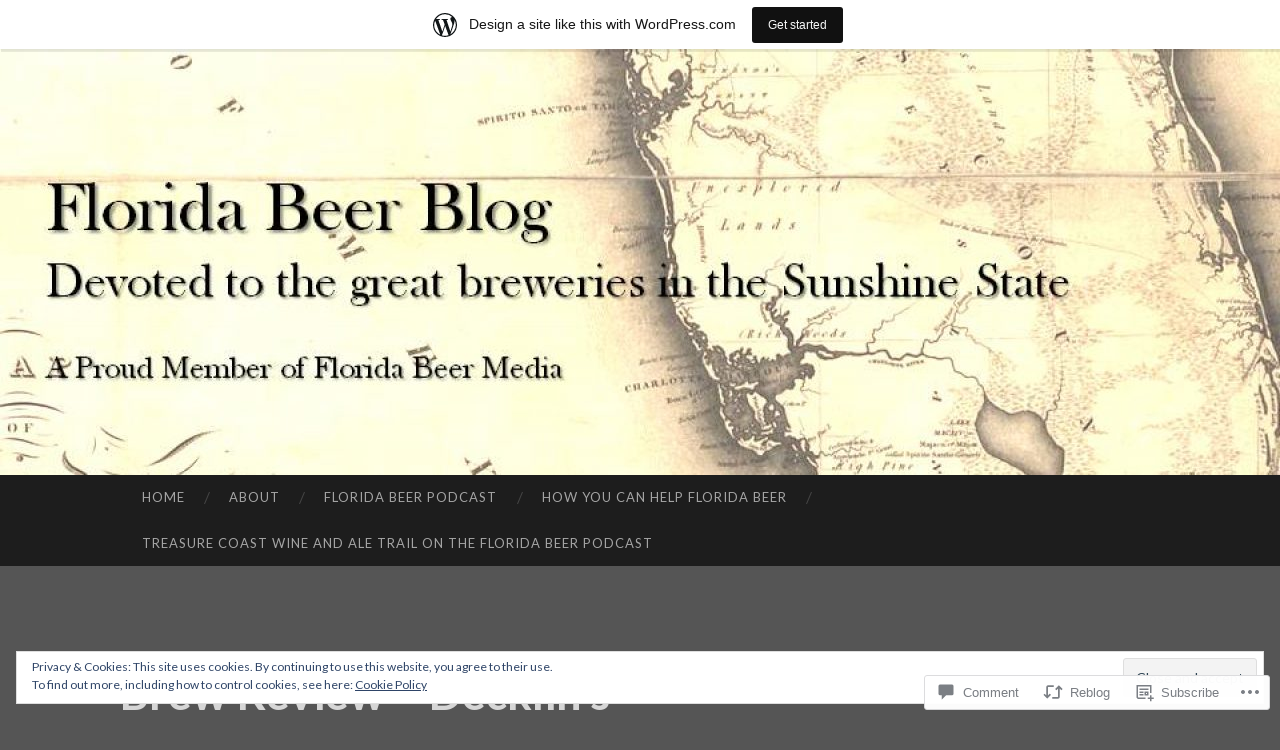

--- FILE ---
content_type: text/html; charset=UTF-8
request_url: https://floridabeerblog.wordpress.com/2023/02/15/brew-review-decklins-indulgence-by-big-top/
body_size: 32007
content:
<!DOCTYPE html>
<html lang="en">
<head>
<meta charset="UTF-8">
<meta name="viewport" content="width=device-width, initial-scale=1">
<title>Brew Review &#8211; Decklin&#8217;s Indulgence by Big Top | Florida Beer Blog</title>
<link rel="profile" href="http://gmpg.org/xfn/11">
<link rel="pingback" href="https://floridabeerblog.wordpress.com/xmlrpc.php">

<meta name='robots' content='max-image-preview:large' />
<link rel='dns-prefetch' href='//s0.wp.com' />
<link rel='dns-prefetch' href='//widgets.wp.com' />
<link rel='dns-prefetch' href='//wordpress.com' />
<link rel='dns-prefetch' href='//fonts-api.wp.com' />
<link rel='dns-prefetch' href='//af.pubmine.com' />
<link rel="alternate" type="application/rss+xml" title="Florida Beer Blog &raquo; Feed" href="https://floridabeerblog.wordpress.com/feed/" />
<link rel="alternate" type="application/rss+xml" title="Florida Beer Blog &raquo; Comments Feed" href="https://floridabeerblog.wordpress.com/comments/feed/" />
<link rel="alternate" type="application/rss+xml" title="Florida Beer Blog &raquo; Brew Review &#8211; Decklin&#8217;s Indulgence by Big&nbsp;Top Comments Feed" href="https://floridabeerblog.wordpress.com/2023/02/15/brew-review-decklins-indulgence-by-big-top/feed/" />
	<script type="text/javascript">
		/* <![CDATA[ */
		function addLoadEvent(func) {
			var oldonload = window.onload;
			if (typeof window.onload != 'function') {
				window.onload = func;
			} else {
				window.onload = function () {
					oldonload();
					func();
				}
			}
		}
		/* ]]> */
	</script>
	<link crossorigin='anonymous' rel='stylesheet' id='all-css-0-1' href='/_static/??-eJx9jNsKAjEMBX/IGhel4oP4Ld1tKN2mF5qU4t+7K6J4wcdJzgz0oqacBJNAbKpQcz4xdG8dCgO25ZuDR0Wmg2AsZAQZWK6E24l5A78DM0oxU3gwcEsQs220uBXXhlUls3zQvyL5gK/unb7mI2X3FKKpAcUnp0ZTYZm+X1b5Es/DUQ/6sDvp/XwDuKdkPw==&cssminify=yes' type='text/css' media='all' />
<style id='wp-emoji-styles-inline-css'>

	img.wp-smiley, img.emoji {
		display: inline !important;
		border: none !important;
		box-shadow: none !important;
		height: 1em !important;
		width: 1em !important;
		margin: 0 0.07em !important;
		vertical-align: -0.1em !important;
		background: none !important;
		padding: 0 !important;
	}
/*# sourceURL=wp-emoji-styles-inline-css */
</style>
<link crossorigin='anonymous' rel='stylesheet' id='all-css-2-1' href='/wp-content/plugins/gutenberg-core/v22.2.0/build/styles/block-library/style.css?m=1764855221i&cssminify=yes' type='text/css' media='all' />
<style id='wp-block-library-inline-css'>
.has-text-align-justify {
	text-align:justify;
}
.has-text-align-justify{text-align:justify;}

/*# sourceURL=wp-block-library-inline-css */
</style><style id='wp-block-paragraph-inline-css'>
.is-small-text{font-size:.875em}.is-regular-text{font-size:1em}.is-large-text{font-size:2.25em}.is-larger-text{font-size:3em}.has-drop-cap:not(:focus):first-letter{float:left;font-size:8.4em;font-style:normal;font-weight:100;line-height:.68;margin:.05em .1em 0 0;text-transform:uppercase}body.rtl .has-drop-cap:not(:focus):first-letter{float:none;margin-left:.1em}p.has-drop-cap.has-background{overflow:hidden}:root :where(p.has-background){padding:1.25em 2.375em}:where(p.has-text-color:not(.has-link-color)) a{color:inherit}p.has-text-align-left[style*="writing-mode:vertical-lr"],p.has-text-align-right[style*="writing-mode:vertical-rl"]{rotate:180deg}
/*# sourceURL=/wp-content/plugins/gutenberg-core/v22.2.0/build/styles/block-library/paragraph/style.css */
</style>
<style id='wp-block-image-inline-css'>
.wp-block-image>a,.wp-block-image>figure>a{display:inline-block}.wp-block-image img{box-sizing:border-box;height:auto;max-width:100%;vertical-align:bottom}@media not (prefers-reduced-motion){.wp-block-image img.hide{visibility:hidden}.wp-block-image img.show{animation:show-content-image .4s}}.wp-block-image[style*=border-radius] img,.wp-block-image[style*=border-radius]>a{border-radius:inherit}.wp-block-image.has-custom-border img{box-sizing:border-box}.wp-block-image.aligncenter{text-align:center}.wp-block-image.alignfull>a,.wp-block-image.alignwide>a{width:100%}.wp-block-image.alignfull img,.wp-block-image.alignwide img{height:auto;width:100%}.wp-block-image .aligncenter,.wp-block-image .alignleft,.wp-block-image .alignright,.wp-block-image.aligncenter,.wp-block-image.alignleft,.wp-block-image.alignright{display:table}.wp-block-image .aligncenter>figcaption,.wp-block-image .alignleft>figcaption,.wp-block-image .alignright>figcaption,.wp-block-image.aligncenter>figcaption,.wp-block-image.alignleft>figcaption,.wp-block-image.alignright>figcaption{caption-side:bottom;display:table-caption}.wp-block-image .alignleft{float:left;margin:.5em 1em .5em 0}.wp-block-image .alignright{float:right;margin:.5em 0 .5em 1em}.wp-block-image .aligncenter{margin-left:auto;margin-right:auto}.wp-block-image :where(figcaption){margin-bottom:1em;margin-top:.5em}.wp-block-image.is-style-circle-mask img{border-radius:9999px}@supports ((-webkit-mask-image:none) or (mask-image:none)) or (-webkit-mask-image:none){.wp-block-image.is-style-circle-mask img{border-radius:0;-webkit-mask-image:url('data:image/svg+xml;utf8,<svg viewBox="0 0 100 100" xmlns="http://www.w3.org/2000/svg"><circle cx="50" cy="50" r="50"/></svg>');mask-image:url('data:image/svg+xml;utf8,<svg viewBox="0 0 100 100" xmlns="http://www.w3.org/2000/svg"><circle cx="50" cy="50" r="50"/></svg>');mask-mode:alpha;-webkit-mask-position:center;mask-position:center;-webkit-mask-repeat:no-repeat;mask-repeat:no-repeat;-webkit-mask-size:contain;mask-size:contain}}:root :where(.wp-block-image.is-style-rounded img,.wp-block-image .is-style-rounded img){border-radius:9999px}.wp-block-image figure{margin:0}.wp-lightbox-container{display:flex;flex-direction:column;position:relative}.wp-lightbox-container img{cursor:zoom-in}.wp-lightbox-container img:hover+button{opacity:1}.wp-lightbox-container button{align-items:center;backdrop-filter:blur(16px) saturate(180%);background-color:#5a5a5a40;border:none;border-radius:4px;cursor:zoom-in;display:flex;height:20px;justify-content:center;opacity:0;padding:0;position:absolute;right:16px;text-align:center;top:16px;width:20px;z-index:100}@media not (prefers-reduced-motion){.wp-lightbox-container button{transition:opacity .2s ease}}.wp-lightbox-container button:focus-visible{outline:3px auto #5a5a5a40;outline:3px auto -webkit-focus-ring-color;outline-offset:3px}.wp-lightbox-container button:hover{cursor:pointer;opacity:1}.wp-lightbox-container button:focus{opacity:1}.wp-lightbox-container button:focus,.wp-lightbox-container button:hover,.wp-lightbox-container button:not(:hover):not(:active):not(.has-background){background-color:#5a5a5a40;border:none}.wp-lightbox-overlay{box-sizing:border-box;cursor:zoom-out;height:100vh;left:0;overflow:hidden;position:fixed;top:0;visibility:hidden;width:100%;z-index:100000}.wp-lightbox-overlay .close-button{align-items:center;cursor:pointer;display:flex;justify-content:center;min-height:40px;min-width:40px;padding:0;position:absolute;right:calc(env(safe-area-inset-right) + 16px);top:calc(env(safe-area-inset-top) + 16px);z-index:5000000}.wp-lightbox-overlay .close-button:focus,.wp-lightbox-overlay .close-button:hover,.wp-lightbox-overlay .close-button:not(:hover):not(:active):not(.has-background){background:none;border:none}.wp-lightbox-overlay .lightbox-image-container{height:var(--wp--lightbox-container-height);left:50%;overflow:hidden;position:absolute;top:50%;transform:translate(-50%,-50%);transform-origin:top left;width:var(--wp--lightbox-container-width);z-index:9999999999}.wp-lightbox-overlay .wp-block-image{align-items:center;box-sizing:border-box;display:flex;height:100%;justify-content:center;margin:0;position:relative;transform-origin:0 0;width:100%;z-index:3000000}.wp-lightbox-overlay .wp-block-image img{height:var(--wp--lightbox-image-height);min-height:var(--wp--lightbox-image-height);min-width:var(--wp--lightbox-image-width);width:var(--wp--lightbox-image-width)}.wp-lightbox-overlay .wp-block-image figcaption{display:none}.wp-lightbox-overlay button{background:none;border:none}.wp-lightbox-overlay .scrim{background-color:#fff;height:100%;opacity:.9;position:absolute;width:100%;z-index:2000000}.wp-lightbox-overlay.active{visibility:visible}@media not (prefers-reduced-motion){.wp-lightbox-overlay.active{animation:turn-on-visibility .25s both}.wp-lightbox-overlay.active img{animation:turn-on-visibility .35s both}.wp-lightbox-overlay.show-closing-animation:not(.active){animation:turn-off-visibility .35s both}.wp-lightbox-overlay.show-closing-animation:not(.active) img{animation:turn-off-visibility .25s both}.wp-lightbox-overlay.zoom.active{animation:none;opacity:1;visibility:visible}.wp-lightbox-overlay.zoom.active .lightbox-image-container{animation:lightbox-zoom-in .4s}.wp-lightbox-overlay.zoom.active .lightbox-image-container img{animation:none}.wp-lightbox-overlay.zoom.active .scrim{animation:turn-on-visibility .4s forwards}.wp-lightbox-overlay.zoom.show-closing-animation:not(.active){animation:none}.wp-lightbox-overlay.zoom.show-closing-animation:not(.active) .lightbox-image-container{animation:lightbox-zoom-out .4s}.wp-lightbox-overlay.zoom.show-closing-animation:not(.active) .lightbox-image-container img{animation:none}.wp-lightbox-overlay.zoom.show-closing-animation:not(.active) .scrim{animation:turn-off-visibility .4s forwards}}@keyframes show-content-image{0%{visibility:hidden}99%{visibility:hidden}to{visibility:visible}}@keyframes turn-on-visibility{0%{opacity:0}to{opacity:1}}@keyframes turn-off-visibility{0%{opacity:1;visibility:visible}99%{opacity:0;visibility:visible}to{opacity:0;visibility:hidden}}@keyframes lightbox-zoom-in{0%{transform:translate(calc((-100vw + var(--wp--lightbox-scrollbar-width))/2 + var(--wp--lightbox-initial-left-position)),calc(-50vh + var(--wp--lightbox-initial-top-position))) scale(var(--wp--lightbox-scale))}to{transform:translate(-50%,-50%) scale(1)}}@keyframes lightbox-zoom-out{0%{transform:translate(-50%,-50%) scale(1);visibility:visible}99%{visibility:visible}to{transform:translate(calc((-100vw + var(--wp--lightbox-scrollbar-width))/2 + var(--wp--lightbox-initial-left-position)),calc(-50vh + var(--wp--lightbox-initial-top-position))) scale(var(--wp--lightbox-scale));visibility:hidden}}
/*# sourceURL=/wp-content/plugins/gutenberg-core/v22.2.0/build/styles/block-library/image/style.css */
</style>
<style id='global-styles-inline-css'>
:root{--wp--preset--aspect-ratio--square: 1;--wp--preset--aspect-ratio--4-3: 4/3;--wp--preset--aspect-ratio--3-4: 3/4;--wp--preset--aspect-ratio--3-2: 3/2;--wp--preset--aspect-ratio--2-3: 2/3;--wp--preset--aspect-ratio--16-9: 16/9;--wp--preset--aspect-ratio--9-16: 9/16;--wp--preset--color--black: #000000;--wp--preset--color--cyan-bluish-gray: #abb8c3;--wp--preset--color--white: #ffffff;--wp--preset--color--pale-pink: #f78da7;--wp--preset--color--vivid-red: #cf2e2e;--wp--preset--color--luminous-vivid-orange: #ff6900;--wp--preset--color--luminous-vivid-amber: #fcb900;--wp--preset--color--light-green-cyan: #7bdcb5;--wp--preset--color--vivid-green-cyan: #00d084;--wp--preset--color--pale-cyan-blue: #8ed1fc;--wp--preset--color--vivid-cyan-blue: #0693e3;--wp--preset--color--vivid-purple: #9b51e0;--wp--preset--gradient--vivid-cyan-blue-to-vivid-purple: linear-gradient(135deg,rgb(6,147,227) 0%,rgb(155,81,224) 100%);--wp--preset--gradient--light-green-cyan-to-vivid-green-cyan: linear-gradient(135deg,rgb(122,220,180) 0%,rgb(0,208,130) 100%);--wp--preset--gradient--luminous-vivid-amber-to-luminous-vivid-orange: linear-gradient(135deg,rgb(252,185,0) 0%,rgb(255,105,0) 100%);--wp--preset--gradient--luminous-vivid-orange-to-vivid-red: linear-gradient(135deg,rgb(255,105,0) 0%,rgb(207,46,46) 100%);--wp--preset--gradient--very-light-gray-to-cyan-bluish-gray: linear-gradient(135deg,rgb(238,238,238) 0%,rgb(169,184,195) 100%);--wp--preset--gradient--cool-to-warm-spectrum: linear-gradient(135deg,rgb(74,234,220) 0%,rgb(151,120,209) 20%,rgb(207,42,186) 40%,rgb(238,44,130) 60%,rgb(251,105,98) 80%,rgb(254,248,76) 100%);--wp--preset--gradient--blush-light-purple: linear-gradient(135deg,rgb(255,206,236) 0%,rgb(152,150,240) 100%);--wp--preset--gradient--blush-bordeaux: linear-gradient(135deg,rgb(254,205,165) 0%,rgb(254,45,45) 50%,rgb(107,0,62) 100%);--wp--preset--gradient--luminous-dusk: linear-gradient(135deg,rgb(255,203,112) 0%,rgb(199,81,192) 50%,rgb(65,88,208) 100%);--wp--preset--gradient--pale-ocean: linear-gradient(135deg,rgb(255,245,203) 0%,rgb(182,227,212) 50%,rgb(51,167,181) 100%);--wp--preset--gradient--electric-grass: linear-gradient(135deg,rgb(202,248,128) 0%,rgb(113,206,126) 100%);--wp--preset--gradient--midnight: linear-gradient(135deg,rgb(2,3,129) 0%,rgb(40,116,252) 100%);--wp--preset--font-size--small: 13px;--wp--preset--font-size--medium: 20px;--wp--preset--font-size--large: 36px;--wp--preset--font-size--x-large: 42px;--wp--preset--font-family--albert-sans: 'Albert Sans', sans-serif;--wp--preset--font-family--alegreya: Alegreya, serif;--wp--preset--font-family--arvo: Arvo, serif;--wp--preset--font-family--bodoni-moda: 'Bodoni Moda', serif;--wp--preset--font-family--bricolage-grotesque: 'Bricolage Grotesque', sans-serif;--wp--preset--font-family--cabin: Cabin, sans-serif;--wp--preset--font-family--chivo: Chivo, sans-serif;--wp--preset--font-family--commissioner: Commissioner, sans-serif;--wp--preset--font-family--cormorant: Cormorant, serif;--wp--preset--font-family--courier-prime: 'Courier Prime', monospace;--wp--preset--font-family--crimson-pro: 'Crimson Pro', serif;--wp--preset--font-family--dm-mono: 'DM Mono', monospace;--wp--preset--font-family--dm-sans: 'DM Sans', sans-serif;--wp--preset--font-family--dm-serif-display: 'DM Serif Display', serif;--wp--preset--font-family--domine: Domine, serif;--wp--preset--font-family--eb-garamond: 'EB Garamond', serif;--wp--preset--font-family--epilogue: Epilogue, sans-serif;--wp--preset--font-family--fahkwang: Fahkwang, sans-serif;--wp--preset--font-family--figtree: Figtree, sans-serif;--wp--preset--font-family--fira-sans: 'Fira Sans', sans-serif;--wp--preset--font-family--fjalla-one: 'Fjalla One', sans-serif;--wp--preset--font-family--fraunces: Fraunces, serif;--wp--preset--font-family--gabarito: Gabarito, system-ui;--wp--preset--font-family--ibm-plex-mono: 'IBM Plex Mono', monospace;--wp--preset--font-family--ibm-plex-sans: 'IBM Plex Sans', sans-serif;--wp--preset--font-family--ibarra-real-nova: 'Ibarra Real Nova', serif;--wp--preset--font-family--instrument-serif: 'Instrument Serif', serif;--wp--preset--font-family--inter: Inter, sans-serif;--wp--preset--font-family--josefin-sans: 'Josefin Sans', sans-serif;--wp--preset--font-family--jost: Jost, sans-serif;--wp--preset--font-family--libre-baskerville: 'Libre Baskerville', serif;--wp--preset--font-family--libre-franklin: 'Libre Franklin', sans-serif;--wp--preset--font-family--literata: Literata, serif;--wp--preset--font-family--lora: Lora, serif;--wp--preset--font-family--merriweather: Merriweather, serif;--wp--preset--font-family--montserrat: Montserrat, sans-serif;--wp--preset--font-family--newsreader: Newsreader, serif;--wp--preset--font-family--noto-sans-mono: 'Noto Sans Mono', sans-serif;--wp--preset--font-family--nunito: Nunito, sans-serif;--wp--preset--font-family--open-sans: 'Open Sans', sans-serif;--wp--preset--font-family--overpass: Overpass, sans-serif;--wp--preset--font-family--pt-serif: 'PT Serif', serif;--wp--preset--font-family--petrona: Petrona, serif;--wp--preset--font-family--piazzolla: Piazzolla, serif;--wp--preset--font-family--playfair-display: 'Playfair Display', serif;--wp--preset--font-family--plus-jakarta-sans: 'Plus Jakarta Sans', sans-serif;--wp--preset--font-family--poppins: Poppins, sans-serif;--wp--preset--font-family--raleway: Raleway, sans-serif;--wp--preset--font-family--roboto: Roboto, sans-serif;--wp--preset--font-family--roboto-slab: 'Roboto Slab', serif;--wp--preset--font-family--rubik: Rubik, sans-serif;--wp--preset--font-family--rufina: Rufina, serif;--wp--preset--font-family--sora: Sora, sans-serif;--wp--preset--font-family--source-sans-3: 'Source Sans 3', sans-serif;--wp--preset--font-family--source-serif-4: 'Source Serif 4', serif;--wp--preset--font-family--space-mono: 'Space Mono', monospace;--wp--preset--font-family--syne: Syne, sans-serif;--wp--preset--font-family--texturina: Texturina, serif;--wp--preset--font-family--urbanist: Urbanist, sans-serif;--wp--preset--font-family--work-sans: 'Work Sans', sans-serif;--wp--preset--spacing--20: 0.44rem;--wp--preset--spacing--30: 0.67rem;--wp--preset--spacing--40: 1rem;--wp--preset--spacing--50: 1.5rem;--wp--preset--spacing--60: 2.25rem;--wp--preset--spacing--70: 3.38rem;--wp--preset--spacing--80: 5.06rem;--wp--preset--shadow--natural: 6px 6px 9px rgba(0, 0, 0, 0.2);--wp--preset--shadow--deep: 12px 12px 50px rgba(0, 0, 0, 0.4);--wp--preset--shadow--sharp: 6px 6px 0px rgba(0, 0, 0, 0.2);--wp--preset--shadow--outlined: 6px 6px 0px -3px rgb(255, 255, 255), 6px 6px rgb(0, 0, 0);--wp--preset--shadow--crisp: 6px 6px 0px rgb(0, 0, 0);}:where(.is-layout-flex){gap: 0.5em;}:where(.is-layout-grid){gap: 0.5em;}body .is-layout-flex{display: flex;}.is-layout-flex{flex-wrap: wrap;align-items: center;}.is-layout-flex > :is(*, div){margin: 0;}body .is-layout-grid{display: grid;}.is-layout-grid > :is(*, div){margin: 0;}:where(.wp-block-columns.is-layout-flex){gap: 2em;}:where(.wp-block-columns.is-layout-grid){gap: 2em;}:where(.wp-block-post-template.is-layout-flex){gap: 1.25em;}:where(.wp-block-post-template.is-layout-grid){gap: 1.25em;}.has-black-color{color: var(--wp--preset--color--black) !important;}.has-cyan-bluish-gray-color{color: var(--wp--preset--color--cyan-bluish-gray) !important;}.has-white-color{color: var(--wp--preset--color--white) !important;}.has-pale-pink-color{color: var(--wp--preset--color--pale-pink) !important;}.has-vivid-red-color{color: var(--wp--preset--color--vivid-red) !important;}.has-luminous-vivid-orange-color{color: var(--wp--preset--color--luminous-vivid-orange) !important;}.has-luminous-vivid-amber-color{color: var(--wp--preset--color--luminous-vivid-amber) !important;}.has-light-green-cyan-color{color: var(--wp--preset--color--light-green-cyan) !important;}.has-vivid-green-cyan-color{color: var(--wp--preset--color--vivid-green-cyan) !important;}.has-pale-cyan-blue-color{color: var(--wp--preset--color--pale-cyan-blue) !important;}.has-vivid-cyan-blue-color{color: var(--wp--preset--color--vivid-cyan-blue) !important;}.has-vivid-purple-color{color: var(--wp--preset--color--vivid-purple) !important;}.has-black-background-color{background-color: var(--wp--preset--color--black) !important;}.has-cyan-bluish-gray-background-color{background-color: var(--wp--preset--color--cyan-bluish-gray) !important;}.has-white-background-color{background-color: var(--wp--preset--color--white) !important;}.has-pale-pink-background-color{background-color: var(--wp--preset--color--pale-pink) !important;}.has-vivid-red-background-color{background-color: var(--wp--preset--color--vivid-red) !important;}.has-luminous-vivid-orange-background-color{background-color: var(--wp--preset--color--luminous-vivid-orange) !important;}.has-luminous-vivid-amber-background-color{background-color: var(--wp--preset--color--luminous-vivid-amber) !important;}.has-light-green-cyan-background-color{background-color: var(--wp--preset--color--light-green-cyan) !important;}.has-vivid-green-cyan-background-color{background-color: var(--wp--preset--color--vivid-green-cyan) !important;}.has-pale-cyan-blue-background-color{background-color: var(--wp--preset--color--pale-cyan-blue) !important;}.has-vivid-cyan-blue-background-color{background-color: var(--wp--preset--color--vivid-cyan-blue) !important;}.has-vivid-purple-background-color{background-color: var(--wp--preset--color--vivid-purple) !important;}.has-black-border-color{border-color: var(--wp--preset--color--black) !important;}.has-cyan-bluish-gray-border-color{border-color: var(--wp--preset--color--cyan-bluish-gray) !important;}.has-white-border-color{border-color: var(--wp--preset--color--white) !important;}.has-pale-pink-border-color{border-color: var(--wp--preset--color--pale-pink) !important;}.has-vivid-red-border-color{border-color: var(--wp--preset--color--vivid-red) !important;}.has-luminous-vivid-orange-border-color{border-color: var(--wp--preset--color--luminous-vivid-orange) !important;}.has-luminous-vivid-amber-border-color{border-color: var(--wp--preset--color--luminous-vivid-amber) !important;}.has-light-green-cyan-border-color{border-color: var(--wp--preset--color--light-green-cyan) !important;}.has-vivid-green-cyan-border-color{border-color: var(--wp--preset--color--vivid-green-cyan) !important;}.has-pale-cyan-blue-border-color{border-color: var(--wp--preset--color--pale-cyan-blue) !important;}.has-vivid-cyan-blue-border-color{border-color: var(--wp--preset--color--vivid-cyan-blue) !important;}.has-vivid-purple-border-color{border-color: var(--wp--preset--color--vivid-purple) !important;}.has-vivid-cyan-blue-to-vivid-purple-gradient-background{background: var(--wp--preset--gradient--vivid-cyan-blue-to-vivid-purple) !important;}.has-light-green-cyan-to-vivid-green-cyan-gradient-background{background: var(--wp--preset--gradient--light-green-cyan-to-vivid-green-cyan) !important;}.has-luminous-vivid-amber-to-luminous-vivid-orange-gradient-background{background: var(--wp--preset--gradient--luminous-vivid-amber-to-luminous-vivid-orange) !important;}.has-luminous-vivid-orange-to-vivid-red-gradient-background{background: var(--wp--preset--gradient--luminous-vivid-orange-to-vivid-red) !important;}.has-very-light-gray-to-cyan-bluish-gray-gradient-background{background: var(--wp--preset--gradient--very-light-gray-to-cyan-bluish-gray) !important;}.has-cool-to-warm-spectrum-gradient-background{background: var(--wp--preset--gradient--cool-to-warm-spectrum) !important;}.has-blush-light-purple-gradient-background{background: var(--wp--preset--gradient--blush-light-purple) !important;}.has-blush-bordeaux-gradient-background{background: var(--wp--preset--gradient--blush-bordeaux) !important;}.has-luminous-dusk-gradient-background{background: var(--wp--preset--gradient--luminous-dusk) !important;}.has-pale-ocean-gradient-background{background: var(--wp--preset--gradient--pale-ocean) !important;}.has-electric-grass-gradient-background{background: var(--wp--preset--gradient--electric-grass) !important;}.has-midnight-gradient-background{background: var(--wp--preset--gradient--midnight) !important;}.has-small-font-size{font-size: var(--wp--preset--font-size--small) !important;}.has-medium-font-size{font-size: var(--wp--preset--font-size--medium) !important;}.has-large-font-size{font-size: var(--wp--preset--font-size--large) !important;}.has-x-large-font-size{font-size: var(--wp--preset--font-size--x-large) !important;}.has-albert-sans-font-family{font-family: var(--wp--preset--font-family--albert-sans) !important;}.has-alegreya-font-family{font-family: var(--wp--preset--font-family--alegreya) !important;}.has-arvo-font-family{font-family: var(--wp--preset--font-family--arvo) !important;}.has-bodoni-moda-font-family{font-family: var(--wp--preset--font-family--bodoni-moda) !important;}.has-bricolage-grotesque-font-family{font-family: var(--wp--preset--font-family--bricolage-grotesque) !important;}.has-cabin-font-family{font-family: var(--wp--preset--font-family--cabin) !important;}.has-chivo-font-family{font-family: var(--wp--preset--font-family--chivo) !important;}.has-commissioner-font-family{font-family: var(--wp--preset--font-family--commissioner) !important;}.has-cormorant-font-family{font-family: var(--wp--preset--font-family--cormorant) !important;}.has-courier-prime-font-family{font-family: var(--wp--preset--font-family--courier-prime) !important;}.has-crimson-pro-font-family{font-family: var(--wp--preset--font-family--crimson-pro) !important;}.has-dm-mono-font-family{font-family: var(--wp--preset--font-family--dm-mono) !important;}.has-dm-sans-font-family{font-family: var(--wp--preset--font-family--dm-sans) !important;}.has-dm-serif-display-font-family{font-family: var(--wp--preset--font-family--dm-serif-display) !important;}.has-domine-font-family{font-family: var(--wp--preset--font-family--domine) !important;}.has-eb-garamond-font-family{font-family: var(--wp--preset--font-family--eb-garamond) !important;}.has-epilogue-font-family{font-family: var(--wp--preset--font-family--epilogue) !important;}.has-fahkwang-font-family{font-family: var(--wp--preset--font-family--fahkwang) !important;}.has-figtree-font-family{font-family: var(--wp--preset--font-family--figtree) !important;}.has-fira-sans-font-family{font-family: var(--wp--preset--font-family--fira-sans) !important;}.has-fjalla-one-font-family{font-family: var(--wp--preset--font-family--fjalla-one) !important;}.has-fraunces-font-family{font-family: var(--wp--preset--font-family--fraunces) !important;}.has-gabarito-font-family{font-family: var(--wp--preset--font-family--gabarito) !important;}.has-ibm-plex-mono-font-family{font-family: var(--wp--preset--font-family--ibm-plex-mono) !important;}.has-ibm-plex-sans-font-family{font-family: var(--wp--preset--font-family--ibm-plex-sans) !important;}.has-ibarra-real-nova-font-family{font-family: var(--wp--preset--font-family--ibarra-real-nova) !important;}.has-instrument-serif-font-family{font-family: var(--wp--preset--font-family--instrument-serif) !important;}.has-inter-font-family{font-family: var(--wp--preset--font-family--inter) !important;}.has-josefin-sans-font-family{font-family: var(--wp--preset--font-family--josefin-sans) !important;}.has-jost-font-family{font-family: var(--wp--preset--font-family--jost) !important;}.has-libre-baskerville-font-family{font-family: var(--wp--preset--font-family--libre-baskerville) !important;}.has-libre-franklin-font-family{font-family: var(--wp--preset--font-family--libre-franklin) !important;}.has-literata-font-family{font-family: var(--wp--preset--font-family--literata) !important;}.has-lora-font-family{font-family: var(--wp--preset--font-family--lora) !important;}.has-merriweather-font-family{font-family: var(--wp--preset--font-family--merriweather) !important;}.has-montserrat-font-family{font-family: var(--wp--preset--font-family--montserrat) !important;}.has-newsreader-font-family{font-family: var(--wp--preset--font-family--newsreader) !important;}.has-noto-sans-mono-font-family{font-family: var(--wp--preset--font-family--noto-sans-mono) !important;}.has-nunito-font-family{font-family: var(--wp--preset--font-family--nunito) !important;}.has-open-sans-font-family{font-family: var(--wp--preset--font-family--open-sans) !important;}.has-overpass-font-family{font-family: var(--wp--preset--font-family--overpass) !important;}.has-pt-serif-font-family{font-family: var(--wp--preset--font-family--pt-serif) !important;}.has-petrona-font-family{font-family: var(--wp--preset--font-family--petrona) !important;}.has-piazzolla-font-family{font-family: var(--wp--preset--font-family--piazzolla) !important;}.has-playfair-display-font-family{font-family: var(--wp--preset--font-family--playfair-display) !important;}.has-plus-jakarta-sans-font-family{font-family: var(--wp--preset--font-family--plus-jakarta-sans) !important;}.has-poppins-font-family{font-family: var(--wp--preset--font-family--poppins) !important;}.has-raleway-font-family{font-family: var(--wp--preset--font-family--raleway) !important;}.has-roboto-font-family{font-family: var(--wp--preset--font-family--roboto) !important;}.has-roboto-slab-font-family{font-family: var(--wp--preset--font-family--roboto-slab) !important;}.has-rubik-font-family{font-family: var(--wp--preset--font-family--rubik) !important;}.has-rufina-font-family{font-family: var(--wp--preset--font-family--rufina) !important;}.has-sora-font-family{font-family: var(--wp--preset--font-family--sora) !important;}.has-source-sans-3-font-family{font-family: var(--wp--preset--font-family--source-sans-3) !important;}.has-source-serif-4-font-family{font-family: var(--wp--preset--font-family--source-serif-4) !important;}.has-space-mono-font-family{font-family: var(--wp--preset--font-family--space-mono) !important;}.has-syne-font-family{font-family: var(--wp--preset--font-family--syne) !important;}.has-texturina-font-family{font-family: var(--wp--preset--font-family--texturina) !important;}.has-urbanist-font-family{font-family: var(--wp--preset--font-family--urbanist) !important;}.has-work-sans-font-family{font-family: var(--wp--preset--font-family--work-sans) !important;}
/*# sourceURL=global-styles-inline-css */
</style>

<style id='classic-theme-styles-inline-css'>
/*! This file is auto-generated */
.wp-block-button__link{color:#fff;background-color:#32373c;border-radius:9999px;box-shadow:none;text-decoration:none;padding:calc(.667em + 2px) calc(1.333em + 2px);font-size:1.125em}.wp-block-file__button{background:#32373c;color:#fff;text-decoration:none}
/*# sourceURL=/wp-includes/css/classic-themes.min.css */
</style>
<link crossorigin='anonymous' rel='stylesheet' id='all-css-4-1' href='/_static/??[base64]/f/NV/HKZh/BzH99MVEMJ9yw==&cssminify=yes' type='text/css' media='all' />
<link rel='stylesheet' id='verbum-gutenberg-css-css' href='https://widgets.wp.com/verbum-block-editor/block-editor.css?ver=1738686361' media='all' />
<link crossorigin='anonymous' rel='stylesheet' id='all-css-6-1' href='/_static/??/wp-content/mu-plugins/comment-likes/css/comment-likes.css,/i/noticons/noticons.css?m=1436783281j&cssminify=yes' type='text/css' media='all' />
<link rel='stylesheet' id='hemingway-rewritten-fonts-css' href='https://fonts-api.wp.com/css?family=Raleway%3A400%2C300%2C700%7CLato%3A400%2C700%2C400italic%2C700italic&#038;subset=latin%2Clatin-ext' media='all' />
<link crossorigin='anonymous' rel='stylesheet' id='all-css-8-1' href='/_static/??-eJyFjsEKwjAQRH/IuJRqcxI/ReqypFubbchuCP17U/EgKHibYXjDg5ocrmIkBjZRJIVU7tASS6jj5jLVzNZ2UNsWOqLqAT6gWFxaSmBRmMnSiI93By0CNxaEQEKZG6C/49fnH5H98yXjasI17vg1Xjo/9P7su/40PwE5iFAp&cssminify=yes' type='text/css' media='all' />
<style id='jetpack_facebook_likebox-inline-css'>
.widget_facebook_likebox {
	overflow: hidden;
}

/*# sourceURL=/wp-content/mu-plugins/jetpack-plugin/sun/modules/widgets/facebook-likebox/style.css */
</style>
<link crossorigin='anonymous' rel='stylesheet' id='all-css-10-1' href='/_static/??-eJzTLy/QTc7PK0nNK9HPLdUtyClNz8wr1i9KTcrJTwcy0/WTi5G5ekCujj52Temp+bo5+cmJJZn5eSgc3bScxMwikFb7XFtDE1NLExMLc0OTLACohS2q&cssminify=yes' type='text/css' media='all' />
<link crossorigin='anonymous' rel='stylesheet' id='print-css-11-1' href='/wp-content/mu-plugins/global-print/global-print.css?m=1465851035i&cssminify=yes' type='text/css' media='print' />
<style id='jetpack-global-styles-frontend-style-inline-css'>
:root { --font-headings: unset; --font-base: unset; --font-headings-default: -apple-system,BlinkMacSystemFont,"Segoe UI",Roboto,Oxygen-Sans,Ubuntu,Cantarell,"Helvetica Neue",sans-serif; --font-base-default: -apple-system,BlinkMacSystemFont,"Segoe UI",Roboto,Oxygen-Sans,Ubuntu,Cantarell,"Helvetica Neue",sans-serif;}
/*# sourceURL=jetpack-global-styles-frontend-style-inline-css */
</style>
<link crossorigin='anonymous' rel='stylesheet' id='all-css-14-1' href='/_static/??-eJyNjcsKAjEMRX/IGtQZBxfip0hMS9sxTYppGfx7H7gRN+7ugcs5sFRHKi1Ig9Jd5R6zGMyhVaTrh8G6QFHfORhYwlvw6P39PbPENZmt4G/ROQuBKWVkxxrVvuBH1lIoz2waILJekF+HUzlupnG3nQ77YZwfuRJIaQ==&cssminify=yes' type='text/css' media='all' />
<script type="text/javascript" id="jetpack_related-posts-js-extra">
/* <![CDATA[ */
var related_posts_js_options = {"post_heading":"h4"};
//# sourceURL=jetpack_related-posts-js-extra
/* ]]> */
</script>
<script type="text/javascript" id="wpcom-actionbar-placeholder-js-extra">
/* <![CDATA[ */
var actionbardata = {"siteID":"66243026","postID":"9401","siteURL":"https://floridabeerblog.wordpress.com","xhrURL":"https://floridabeerblog.wordpress.com/wp-admin/admin-ajax.php","nonce":"4da4b0dc14","isLoggedIn":"","statusMessage":"","subsEmailDefault":"instantly","proxyScriptUrl":"https://s0.wp.com/wp-content/js/wpcom-proxy-request.js?m=1513050504i&amp;ver=20211021","shortlink":"https://wp.me/p4tWPU-2rD","i18n":{"followedText":"New posts from this site will now appear in your \u003Ca href=\"https://wordpress.com/reader\"\u003EReader\u003C/a\u003E","foldBar":"Collapse this bar","unfoldBar":"Expand this bar","shortLinkCopied":"Shortlink copied to clipboard."}};
//# sourceURL=wpcom-actionbar-placeholder-js-extra
/* ]]> */
</script>
<script type="text/javascript" id="jetpack-mu-wpcom-settings-js-before">
/* <![CDATA[ */
var JETPACK_MU_WPCOM_SETTINGS = {"assetsUrl":"https://s0.wp.com/wp-content/mu-plugins/jetpack-mu-wpcom-plugin/sun/jetpack_vendor/automattic/jetpack-mu-wpcom/src/build/"};
//# sourceURL=jetpack-mu-wpcom-settings-js-before
/* ]]> */
</script>
<script crossorigin='anonymous' type='text/javascript'  src='/_static/??-eJxdjd0KAiEQhV+o2clg2b2JHiVcFdF0HBxt6+3bhYjq6vBx/nBlMIWao4a5A6fuAwlG11ib25tROuE1kMGlh2SxuqSbs8BFmvzSkAMNUQ74tRu3TGrAtTye/96Siv+8rqVabQVM0iJO9qLJjPfTLkCFwFuu28Qln9U0jkelpnmOL35BR9g='></script>
<script type="text/javascript" id="rlt-proxy-js-after">
/* <![CDATA[ */
	rltInitialize( {"token":null,"iframeOrigins":["https:\/\/widgets.wp.com"]} );
//# sourceURL=rlt-proxy-js-after
/* ]]> */
</script>
<link rel="EditURI" type="application/rsd+xml" title="RSD" href="https://floridabeerblog.wordpress.com/xmlrpc.php?rsd" />
<meta name="generator" content="WordPress.com" />
<link rel="canonical" href="https://floridabeerblog.wordpress.com/2023/02/15/brew-review-decklins-indulgence-by-big-top/" />
<link rel='shortlink' href='https://wp.me/p4tWPU-2rD' />
<link rel="alternate" type="application/json+oembed" href="https://public-api.wordpress.com/oembed/?format=json&amp;url=https%3A%2F%2Ffloridabeerblog.wordpress.com%2F2023%2F02%2F15%2Fbrew-review-decklins-indulgence-by-big-top%2F&amp;for=wpcom-auto-discovery" /><link rel="alternate" type="application/xml+oembed" href="https://public-api.wordpress.com/oembed/?format=xml&amp;url=https%3A%2F%2Ffloridabeerblog.wordpress.com%2F2023%2F02%2F15%2Fbrew-review-decklins-indulgence-by-big-top%2F&amp;for=wpcom-auto-discovery" />
<!-- Jetpack Open Graph Tags -->
<meta property="og:type" content="article" />
<meta property="og:title" content="Brew Review &#8211; Decklin&#8217;s Indulgence by Big Top" />
<meta property="og:url" content="https://floridabeerblog.wordpress.com/2023/02/15/brew-review-decklins-indulgence-by-big-top/" />
<meta property="og:description" content="Wow, it&#8217;s been a long time since I&#8217;ve reviewed Big Top Brewing. It&#8217;s not that they&#8217;re bad, they&#8217;re not. And it&#8217;s not that they&#8217;re small, they&#8217;ve got …" />
<meta property="article:published_time" content="2023-02-15T16:40:26+00:00" />
<meta property="article:modified_time" content="2023-02-15T15:50:31+00:00" />
<meta property="og:site_name" content="Florida Beer Blog" />
<meta property="og:image" content="https://floridabeerblog.wordpress.com/wp-content/uploads/2023/02/20230130_211348_copy_477x5511380755277497968919.jpg" />
<meta property="og:image:width" content="477" />
<meta property="og:image:height" content="551" />
<meta property="og:image:alt" content="" />
<meta property="og:locale" content="en_US" />
<meta property="fb:app_id" content="249643311490" />
<meta property="article:publisher" content="https://www.facebook.com/WordPresscom" />
<meta name="twitter:creator" content="@FloridaBeerBlog" />
<meta name="twitter:site" content="@FloridaBeerBlog" />
<meta name="twitter:text:title" content="Brew Review &#8211; Decklin&#8217;s Indulgence by Big&nbsp;Top" />
<meta name="twitter:image" content="https://floridabeerblog.wordpress.com/wp-content/uploads/2023/02/20230130_211348_copy_477x5511380755277497968919.jpg?w=640" />
<meta name="twitter:card" content="summary_large_image" />

<!-- End Jetpack Open Graph Tags -->
<link rel='openid.server' href='https://floridabeerblog.wordpress.com/?openidserver=1' />
<link rel='openid.delegate' href='https://floridabeerblog.wordpress.com/' />
<link rel="search" type="application/opensearchdescription+xml" href="https://floridabeerblog.wordpress.com/osd.xml" title="Florida Beer Blog" />
<link rel="search" type="application/opensearchdescription+xml" href="https://s1.wp.com/opensearch.xml" title="WordPress.com" />
<meta name="theme-color" content="#555555" />
<meta name="description" content="Wow, it&#039;s been a long time since I&#039;ve reviewed Big Top Brewing. It&#039;s not that they&#039;re bad, they&#039;re not. And it&#039;s not that they&#039;re small, they&#039;ve got multiple outposts all over the state. But they&#039;re all over the Northern half. And yet, every so often I can get some of their stuff down here on&hellip;" />
	<style type="text/css">
			.site-title,
		.site-description,
		.site-branding {
			position: absolute;
			clip: rect(1px, 1px, 1px, 1px);
		}
				.site-header-image {
			background-image: url(https://floridabeerblog.wordpress.com/wp-content/uploads/2020/06/cropped-this-week.jpg);
		}
		</style>
	<style type="text/css" id="custom-background-css">
body.custom-background { background-color: #555555; }
</style>
	<script type="text/javascript">
/* <![CDATA[ */
var wa_client = {}; wa_client.cmd = []; wa_client.config = { 'blog_id': 66243026, 'blog_language': 'en', 'is_wordads': false, 'hosting_type': 0, 'afp_account_id': 'pub-4675181949418355', 'afp_host_id': 5038568878849053, 'theme': 'pub/hemingway-rewritten', '_': { 'title': 'Advertisement', 'privacy_settings': 'Privacy Settings' }, 'formats': [ 'inline', 'belowpost', 'bottom_sticky', 'sidebar_sticky_right', 'sidebar', 'gutenberg_rectangle', 'gutenberg_leaderboard', 'gutenberg_mobile_leaderboard', 'gutenberg_skyscraper' ] };
/* ]]> */
</script>
		<script type="text/javascript">

			window.doNotSellCallback = function() {

				var linkElements = [
					'a[href="https://wordpress.com/?ref=footer_blog"]',
					'a[href="https://wordpress.com/?ref=footer_website"]',
					'a[href="https://wordpress.com/?ref=vertical_footer"]',
					'a[href^="https://wordpress.com/?ref=footer_segment_"]',
				].join(',');

				var dnsLink = document.createElement( 'a' );
				dnsLink.href = 'https://wordpress.com/advertising-program-optout/';
				dnsLink.classList.add( 'do-not-sell-link' );
				dnsLink.rel = 'nofollow';
				dnsLink.style.marginLeft = '0.5em';
				dnsLink.textContent = 'Do Not Sell or Share My Personal Information';

				var creditLinks = document.querySelectorAll( linkElements );

				if ( 0 === creditLinks.length ) {
					return false;
				}

				Array.prototype.forEach.call( creditLinks, function( el ) {
					el.insertAdjacentElement( 'afterend', dnsLink );
				});

				return true;
			};

		</script>
		<style type="text/css" id="custom-colors-css">.comment-metadata a { color: #D6D6D6;}
.sep { color: #DDDDDD;}
th,td { border-color: #dddddd;}
th,td { border-color: rgba( 221, 221, 221, 0.5 );}
.format-aside .entry-content, blockquote, pre { background-color: #eeeeee;}
.format-aside .entry-content, blockquote, pre { background-color: rgba( 238, 238, 238, 0.2 );}
input[type="text"],input[type="email"],input[type="url"],input[type="password"],input[type="search"],textareali > article.comment,.hentry,.widget ul li,.widget,.site-main .comment-navigation, .site-main .paging-navigation, .site-main .post-navigation,.comment-list > li:first-child > article.comment:first-child,.page-title { border-color: #eeeeee;}
input[type="text"],input[type="email"],input[type="url"],input[type="password"],input[type="search"],textareali > article.comment,.hentry,.widget ul li,.widget,.site-main .comment-navigation, .site-main .paging-navigation, .site-main .post-navigation,.comment-list > li:first-child > article.comment:first-child,.page-title { border-color: rgba( 238, 238, 238, 0.5 );}
.site-title a, .site-title a:visited, #secondary button, #secondary input[type="button"], #secondary input[type="reset"], #secondary input[type="submit"] { color: #FFFFFF;}
.entry-tags a,.entry-tags a:visited { color: #FFFFFF;}
.entry-tags a:hover { color: #424242;}
.featured-image .flag { color: #424242;}
.site-footer button, .site-footer input[type="button"], .site-footer input[type="reset"], .site-footer input[type="submit"], .widget_search .search-submit { color: #424242;}
.site-footer button:hover, .site-footer input[type="button"]:hover, .site-footer input[type="reset"]:hover, .site-footer input[type="submit"]:hover, .widget_search .search-submit:hover { color: #424242;}
button:hover, input[type="button"]:hover, input[type="reset"]:hover, input[type="submit"]:hover { color: #424242;}
#header-search .search-submit { color: #424242;}
address { background-color: #f1f1f1;}
address { background-color: rgba( 241, 241, 241, 0.2 );}
.entry-content table tbody > tr:nth-child(odd) > td { background-color: #f9f9f9;}
.entry-content table tbody > tr:nth-child(odd) > td { background-color: rgba( 249, 249, 249, 0.2 );}
blockquote { color: #D6D6D6;}
.entry-title, .entry-title a,.entry-title a:visited,.comments-title { color: #D6D6D6;}
.format-quote .entry-content { background-color: #262626;}
.format-quote .entry-content { background-color: rgba( 38, 38, 38, 0.2 );}
body, button, input, textarea { color: #D6D6D6;}
.widget-title, th { color: #D6D6D6;}
.comment-author a,.comment-author a:visited { color: #D6D6D6;}
mark, ins { color: #444444;}
.widget { color: #D6D6D6;}
.jetpack-recipe { border-color: #666666;}
.jetpack-recipe { border-color: rgba( 102, 102, 102, 0.3 );}
blockquote cite { color: #D6D6D6;}
.entry-tags a,.entry-tags a:visited { background-color: #767676;}
.entry-tags a,.entry-tags a:visited { background-color: rgba( 118, 118, 118, 0.4 );}
.entry-tags a:after { border-right-color: #767676;}
.entry-tags a:after { border-right-color: rgba( 118, 118, 118, 0.4 );}
.entry-categories:before { color: #D6D6D6;}
.wp-caption-text { color: #D6D6D6;}
.entry-meta, .entry-meta a,.entry-meta a:visited,.page-title,.no-comments { color: #D6D6D6;}
body,#infinite-footer .container,.entry-tags a:before { background-color: #555555;}
.site-footer button, .site-footer input[type="button"], .site-footer input[type="reset"], .site-footer input[type="submit"], .widget_search .search-submit { background-color: #39cf9f;}
button:hover, input[type="button"]:hover, input[type="reset"]:hover, input[type="submit"]:hover { background-color: #39cf9f;}
.widget_search .search-submit { border-color: #39cf9f;}
.site-footer button:hover, .site-footer input[type="button"]:hover, .site-footer input[type="reset"]:hover, .site-footer input[type="submit"]:hover, .widget_search .search-submit:hover { background-color: #29AC83;}
.widget_search .search-submit:hover { border-color: #29AC83;}
.featured-image .flag { background-color: #39cf9f;}
.jetpack-recipe-title { border-color: #39cf9f;}
.entry-tags a:hover { background-color: #39cf9f;}
.entry-tags a:hover:after { border-right-color: #39cf9f;}
#header-search .search-submit { border-color: #39cf9f;}
#header-search .search-submit { background-color: #39cf9f;}
#header-search .search-submit:hover { background-color: #29AC83;}
#header-search .search-submit:hover { border-color: #29AC83;}
a,a:visited,a:hover,a:focus,a:active,.entry-title a:hover { color: #90E4C9;}
.site-title a:hover,.site-title a:focus { color: #39CF9F;}
.site-footer a,.site-footer a:visited,.site-footer a:hover,.site-footer a:focus,.site-footer a:active { color: #39CF9F;}
.widget-areas a,.widget-areas a:visited,.widget-areas a:hover,.widget-areas a:focus,.widget-areas a:active { color: #39CF9F;}
#tertiary .widget_eventbrite .eb-calendar-widget .event-list li a:link .eb-event-list-title,
			#tertiary .widget_eventbrite .eb-calendar-widget .event-list li a:visited .eb-event-list-title,
			#tertiary .widget_eventbrite .eb-calendar-widget .calendar .current-month,
			#tertiary .widget_eventbrite .eb-calendar-widget .event-paging,
			#tertiary .widget_eventbrite th { color: #39CF9F;}
</style>
<link rel="icon" href="https://floridabeerblog.wordpress.com/wp-content/uploads/2019/08/wp-1564774822167.jpg?w=32" sizes="32x32" />
<link rel="icon" href="https://floridabeerblog.wordpress.com/wp-content/uploads/2019/08/wp-1564774822167.jpg?w=192" sizes="192x192" />
<link rel="apple-touch-icon" href="https://floridabeerblog.wordpress.com/wp-content/uploads/2019/08/wp-1564774822167.jpg?w=180" />
<meta name="msapplication-TileImage" content="https://floridabeerblog.wordpress.com/wp-content/uploads/2019/08/wp-1564774822167.jpg?w=270" />
<script type="text/javascript">
	window.google_analytics_uacct = "UA-52447-2";
</script>

<script type="text/javascript">
	var _gaq = _gaq || [];
	_gaq.push(['_setAccount', 'UA-52447-2']);
	_gaq.push(['_gat._anonymizeIp']);
	_gaq.push(['_setDomainName', 'wordpress.com']);
	_gaq.push(['_initData']);
	_gaq.push(['_trackPageview']);

	(function() {
		var ga = document.createElement('script'); ga.type = 'text/javascript'; ga.async = true;
		ga.src = ('https:' == document.location.protocol ? 'https://ssl' : 'http://www') + '.google-analytics.com/ga.js';
		(document.getElementsByTagName('head')[0] || document.getElementsByTagName('body')[0]).appendChild(ga);
	})();
</script>
<link crossorigin='anonymous' rel='stylesheet' id='all-css-0-3' href='/_static/??-eJyVjssKwkAMRX/INowP1IX4KdKmg6SdScJkQn+/FR/gTpfncjhcmLVB4Rq5QvZGk9+JDcZYtcPpxWDOcCNG6JPgZGAzaSwtmm3g50CWwVM0wK6IW0wf5z382XseckrDir1hIa0kq/tFbSZ+hK/5Eo6H3fkU9mE7Lr2lXSA=&cssminify=yes' type='text/css' media='all' />
</head>

<body class="wp-singular post-template-default single single-post postid-9401 single-format-standard custom-background wp-theme-pubhemingway-rewritten customizer-styles-applied jetpack-reblog-enabled has-marketing-bar has-marketing-bar-theme-hemingway-rewritten">
<div id="page" class="hfeed site">

	<header id="masthead" class="site-header" role="banner">
		<div class="site-header-image">
			<div class="site-branding-wrapper">
				<div class="site-branding">
					<h1 class="site-title"><a href="https://floridabeerblog.wordpress.com/" rel="home">Florida Beer Blog</a></h1>
					<h2 class="site-description">Devoted to great beers in the Sunshine State</h2>
				</div>
			</div>
		</div>
	</header><!-- #masthead -->
	<nav id="site-navigation" class="main-navigation clear" role="navigation">
		<button class="menu-toggle" aria-controls="primary-menu" aria-expanded="false"><span class="screen-reader-text">Menu</span></button>
		<a class="skip-link screen-reader-text" href="#content">Skip to content</a>

		<div class="menu-menu-1-container"><ul id="primary-menu" class="menu"><li id="menu-item-286" class="menu-item menu-item-type-custom menu-item-object-custom menu-item-home menu-item-286"><a href="https://floridabeerblog.wordpress.com/">Home</a></li>
<li id="menu-item-287" class="menu-item menu-item-type-post_type menu-item-object-page menu-item-287"><a href="https://floridabeerblog.wordpress.com/about/">About</a></li>
<li id="menu-item-7128" class="menu-item menu-item-type-post_type menu-item-object-page menu-item-7128"><a href="https://floridabeerblog.wordpress.com/florida-beer-podcast/">Florida Beer Podcast</a></li>
<li id="menu-item-10387" class="menu-item menu-item-type-post_type menu-item-object-page menu-item-10387"><a href="https://floridabeerblog.wordpress.com/beerlaws/">How You Can Help Florida Beer</a></li>
<li id="menu-item-10201" class="menu-item menu-item-type-post_type menu-item-object-page menu-item-10201"><a href="https://floridabeerblog.wordpress.com/treasure-coast-wine-and-ale-trail-on-the-florida-beer-podcast/">Treasure Coast Wine and Ale Trail on the Florida Beer Podcast</a></li>
</ul></div>		<div id="header-search-toggle">
			<span class="screen-reader-text">Search</span>
		</div>
		<div id="header-search">
			<form role="search" method="get" class="search-form" action="https://floridabeerblog.wordpress.com/">
				<label>
					<span class="screen-reader-text">Search for:</span>
					<input type="search" class="search-field" placeholder="Search &hellip;" value="" name="s" />
				</label>
				<input type="submit" class="search-submit" value="Search" />
			</form>		</div>
	</nav><!-- #site-navigation -->
	<div id="content" class="site-content">

	<div id="primary" class="content-area">
		<main id="main" class="site-main" role="main">

					
			
<article id="post-9401" class="post-9401 post type-post status-publish format-standard hentry category-brew-reviews mentions-floridabeerblog">
	<header class="entry-header">
					<h1 class="entry-title">Brew Review &#8211; Decklin&#8217;s Indulgence by Big&nbsp;Top</h1>				<div class="entry-meta">
			<span class="posted-on"><a href="https://floridabeerblog.wordpress.com/2023/02/15/brew-review-decklins-indulgence-by-big-top/" rel="bookmark"><time class="entry-date published" datetime="2023-02-15T16:40:26+00:00">February 15, 2023</time><time class="updated" datetime="2023-02-15T15:50:31+00:00">February 15, 2023</time></a></span><span class="byline"><span class="sep"> / </span><span class="author vcard"><a class="url fn n" href="https://floridabeerblog.wordpress.com/author/floridabeerblog/">floridabeerblog</a></span></span>					</div><!-- .entry-meta -->
	</header><!-- .entry-header -->

	<div class="entry-content">
		
<p>Wow, it&#8217;s been a long time since I&#8217;ve reviewed Big Top Brewing. </p>



<p>It&#8217;s not that they&#8217;re bad, they&#8217;re not. And it&#8217;s not that they&#8217;re small, they&#8217;ve got multiple outposts all over the state. But they&#8217;re all over the Northern half. </p>



<p>And yet, every so often I can get some of their stuff down here on occasion. When I see their beers, I expect things like Circus City, their IPA. </p>



<span id="more-9401"></span>



<p>I don&#8217;t expect beers like <strong>Decklin&#8217;s Indulgence </strong>(<em>Brown Ale, 6% ABV</em>). </p>



<figure class="wp-block-image size-large"><img data-attachment-id="9435" data-permalink="https://floridabeerblog.wordpress.com/2023/02/15/brew-review-decklins-indulgence-by-big-top/20230130_211348_copy_477x5511380755277497968919/" data-orig-file="https://floridabeerblog.wordpress.com/wp-content/uploads/2023/02/20230130_211348_copy_477x5511380755277497968919.jpg" data-orig-size="477,551" data-comments-opened="1" data-image-meta="{&quot;aperture&quot;:&quot;0&quot;,&quot;credit&quot;:&quot;&quot;,&quot;camera&quot;:&quot;&quot;,&quot;caption&quot;:&quot;&quot;,&quot;created_timestamp&quot;:&quot;0&quot;,&quot;copyright&quot;:&quot;&quot;,&quot;focal_length&quot;:&quot;0&quot;,&quot;iso&quot;:&quot;0&quot;,&quot;shutter_speed&quot;:&quot;0&quot;,&quot;title&quot;:&quot;&quot;,&quot;orientation&quot;:&quot;0&quot;}" data-image-title="20230130_211348_copy_477x5511380755277497968919" data-image-description="" data-image-caption="" data-medium-file="https://floridabeerblog.wordpress.com/wp-content/uploads/2023/02/20230130_211348_copy_477x5511380755277497968919.jpg?w=260" data-large-file="https://floridabeerblog.wordpress.com/wp-content/uploads/2023/02/20230130_211348_copy_477x5511380755277497968919.jpg?w=477" width="477" height="551" src="https://floridabeerblog.wordpress.com/wp-content/uploads/2023/02/20230130_211348_copy_477x5511380755277497968919.jpg?w=477" alt="" class="wp-image-9435" srcset="https://floridabeerblog.wordpress.com/wp-content/uploads/2023/02/20230130_211348_copy_477x5511380755277497968919.jpg 477w, https://floridabeerblog.wordpress.com/wp-content/uploads/2023/02/20230130_211348_copy_477x5511380755277497968919.jpg?w=130 130w, https://floridabeerblog.wordpress.com/wp-content/uploads/2023/02/20230130_211348_copy_477x5511380755277497968919.jpg?w=260 260w" sizes="(max-width: 477px) 100vw, 477px" /></figure>



<p>Decklin&#8217;s is their sort of year-round dessert beer, a peanut butter and chocolate brown ale that drinks big and heavy like your favorite peanut butter cup. </p>



<p>Really, go into this expecting peanut butter cup and not necessarily straight beer and you will be very, very happy. </p>



<p>I&#8217;m also happy they went with a brown ale, since beers like this tend to be porters, but the malt bill from a brown ale lends itself better to more nutty flavors. That&#8217;s what those malts tends to do anyway, and you really get a big hit of those nuts right off of opening the can. </p>



<p>Sure, you can smell a little bit of cocoa in the end, but really the roasted nuts coming from the peanuts and the malt are what carry the bulk of the aroma. </p>



<p>The flavor tends to go a little bit more the way of the chocolate, since the cocoa used plays with a lot of the cocoa qualities that hide in a brown ale. There&#8217;s a rather luxurious malty rich sweetness with a fair amount of those candy-like qualities that peanuts carry hanging out in the back. </p>



<p>There is a lot happening that is big and rich and desserty, and frankly I love every second of it. It&#8217;s one of the fantastic things about this very classic Florida beer that makes it more of an event beer to sit and savor than it is a beer to session at poolside. </p>



<p>To be honest, I&#8217;m happy that it tends to be a little bit more of a beer whose time comes around every year and not a simple one off never o be seen again. I am sure Big Top can push this recipe beer even more and bring out some even crazier iterations, and I&#8217;m sure that they may have somewhere in their past, but sometimes you just want the basics. And this is a fantastic basic to have. </p>



<p>But now I want a peanut butter cup. I blame you for that, Big Top.</p>



<p>Drink Florida Craft,<br><br>Dave<br><a href='https://floridabeerblog.wordpress.com/mentions/floridabeerblog/' class='__p2-hovercard mention' data-type='fragment-mention' data-username='floridabeerblog'><span class='mentions-prefix'>@</span>floridabeerblog</a><br>floridabeerblog@gmail.com<br><br>Florida Beer Blog is a part of Florida Beer Media. Find us at FloridaBeerMedia.com.<br><br>Listen to the Florida Beer Podcast &#8211; Powered by Florida Beer Blog on Apple Podcasts, Google Podcasts, Spotify, Stitcher, and more!<br><br>Get 10% off a new Stone Brewing mini fridge from NewAir with code FLORIDABEER10!<br><br>If you&#8217;re looking for awesome beer glass or cigar gifts, make sure to head to GroovyGuyGifts.com!</p>
<div id="atatags-370373-696dd4730d2ba">
		<script type="text/javascript">
			__ATA = window.__ATA || {};
			__ATA.cmd = window.__ATA.cmd || [];
			__ATA.cmd.push(function() {
				__ATA.initVideoSlot('atatags-370373-696dd4730d2ba', {
					sectionId: '370373',
					format: 'inread'
				});
			});
		</script>
	</div><span id="wordads-inline-marker" style="display: none;"></span><div id="jp-post-flair" class="sharedaddy sd-like-enabled sd-sharing-enabled"><div class="sharedaddy sd-sharing-enabled"><div class="robots-nocontent sd-block sd-social sd-social-icon-text sd-sharing"><h3 class="sd-title">Share this:</h3><div class="sd-content"><ul><li><a href="#" class="sharing-anchor sd-button share-more"><span>Share</span></a></li><li class="share-end"></li></ul><div class="sharing-hidden"><div class="inner" style="display: none;"><ul><li class="share-twitter"><a rel="nofollow noopener noreferrer"
				data-shared="sharing-twitter-9401"
				class="share-twitter sd-button share-icon"
				href="https://floridabeerblog.wordpress.com/2023/02/15/brew-review-decklins-indulgence-by-big-top/?share=twitter"
				target="_blank"
				aria-labelledby="sharing-twitter-9401"
				>
				<span id="sharing-twitter-9401" hidden>Share on X (Opens in new window)</span>
				<span>X</span>
			</a></li><li class="share-facebook"><a rel="nofollow noopener noreferrer"
				data-shared="sharing-facebook-9401"
				class="share-facebook sd-button share-icon"
				href="https://floridabeerblog.wordpress.com/2023/02/15/brew-review-decklins-indulgence-by-big-top/?share=facebook"
				target="_blank"
				aria-labelledby="sharing-facebook-9401"
				>
				<span id="sharing-facebook-9401" hidden>Share on Facebook (Opens in new window)</span>
				<span>Facebook</span>
			</a></li><li class="share-pocket"><a rel="nofollow noopener noreferrer"
				data-shared="sharing-pocket-9401"
				class="share-pocket sd-button share-icon"
				href="https://floridabeerblog.wordpress.com/2023/02/15/brew-review-decklins-indulgence-by-big-top/?share=pocket"
				target="_blank"
				aria-labelledby="sharing-pocket-9401"
				>
				<span id="sharing-pocket-9401" hidden>Share on Pocket (Opens in new window)</span>
				<span>Pocket</span>
			</a></li><li class="share-reddit"><a rel="nofollow noopener noreferrer"
				data-shared="sharing-reddit-9401"
				class="share-reddit sd-button share-icon"
				href="https://floridabeerblog.wordpress.com/2023/02/15/brew-review-decklins-indulgence-by-big-top/?share=reddit"
				target="_blank"
				aria-labelledby="sharing-reddit-9401"
				>
				<span id="sharing-reddit-9401" hidden>Share on Reddit (Opens in new window)</span>
				<span>Reddit</span>
			</a></li><li class="share-tumblr"><a rel="nofollow noopener noreferrer"
				data-shared="sharing-tumblr-9401"
				class="share-tumblr sd-button share-icon"
				href="https://floridabeerblog.wordpress.com/2023/02/15/brew-review-decklins-indulgence-by-big-top/?share=tumblr"
				target="_blank"
				aria-labelledby="sharing-tumblr-9401"
				>
				<span id="sharing-tumblr-9401" hidden>Share on Tumblr (Opens in new window)</span>
				<span>Tumblr</span>
			</a></li><li class="share-pinterest"><a rel="nofollow noopener noreferrer"
				data-shared="sharing-pinterest-9401"
				class="share-pinterest sd-button share-icon"
				href="https://floridabeerblog.wordpress.com/2023/02/15/brew-review-decklins-indulgence-by-big-top/?share=pinterest"
				target="_blank"
				aria-labelledby="sharing-pinterest-9401"
				>
				<span id="sharing-pinterest-9401" hidden>Share on Pinterest (Opens in new window)</span>
				<span>Pinterest</span>
			</a></li><li class="share-email"><a rel="nofollow noopener noreferrer"
				data-shared="sharing-email-9401"
				class="share-email sd-button share-icon"
				href="mailto:?subject=%5BShared%20Post%5D%20Brew%20Review%20-%20Decklin%27s%20Indulgence%20by%20Big%20Top&#038;body=https%3A%2F%2Ffloridabeerblog.wordpress.com%2F2023%2F02%2F15%2Fbrew-review-decklins-indulgence-by-big-top%2F&#038;share=email"
				target="_blank"
				aria-labelledby="sharing-email-9401"
				data-email-share-error-title="Do you have email set up?" data-email-share-error-text="If you&#039;re having problems sharing via email, you might not have email set up for your browser. You may need to create a new email yourself." data-email-share-nonce="5ea5c65c1e" data-email-share-track-url="https://floridabeerblog.wordpress.com/2023/02/15/brew-review-decklins-indulgence-by-big-top/?share=email">
				<span id="sharing-email-9401" hidden>Email a link to a friend (Opens in new window)</span>
				<span>Email</span>
			</a></li><li class="share-print"><a rel="nofollow noopener noreferrer"
				data-shared="sharing-print-9401"
				class="share-print sd-button share-icon"
				href="https://floridabeerblog.wordpress.com/2023/02/15/brew-review-decklins-indulgence-by-big-top/#print?share=print"
				target="_blank"
				aria-labelledby="sharing-print-9401"
				>
				<span id="sharing-print-9401" hidden>Print (Opens in new window)</span>
				<span>Print</span>
			</a></li><li class="share-end"></li></ul></div></div></div></div></div><div class='sharedaddy sd-block sd-like jetpack-likes-widget-wrapper jetpack-likes-widget-unloaded' id='like-post-wrapper-66243026-9401-696dd4730da4d' data-src='//widgets.wp.com/likes/index.html?ver=20260119#blog_id=66243026&amp;post_id=9401&amp;origin=floridabeerblog.wordpress.com&amp;obj_id=66243026-9401-696dd4730da4d' data-name='like-post-frame-66243026-9401-696dd4730da4d' data-title='Like or Reblog'><div class='likes-widget-placeholder post-likes-widget-placeholder' style='height: 55px;'><span class='button'><span>Like</span></span> <span class='loading'>Loading...</span></div><span class='sd-text-color'></span><a class='sd-link-color'></a></div>
<div id='jp-relatedposts' class='jp-relatedposts' >
	
</div></div>			</div><!-- .entry-content -->

	<footer class="entry-meta">
						<div class="entry-categories">
					<a href="https://floridabeerblog.wordpress.com/category/brew-reviews/" rel="category tag">Brew Reviews</a>				</div>
						</footer><!-- .entry-meta -->
</article><!-- #post-## -->

				<nav class="navigation post-navigation" role="navigation">
		<h1 class="screen-reader-text">Post navigation</h1>
		<div class="nav-links">
			<div class="nav-previous"><a href="https://floridabeerblog.wordpress.com/2023/02/09/brew-review-to-space-we-go-by-unseen-creatures-and-equilibrium/" rel="prev"><span class="meta-nav">&larr;</span> Brew Review &#8211; To Space We Go by Unseen Creatures and&nbsp;Equilibrium</a></div><div class="nav-next"><a href="https://floridabeerblog.wordpress.com/2023/02/17/brew-review-juice-lord-and-savior-by-magnanimous-brewing/" rel="next">Brew Review &#8211; Juice Lord and Savior by Magnanimous&nbsp;Brewing <span class="meta-nav">&rarr;</span></a></div>		</div><!-- .nav-links -->
	</nav><!-- .navigation -->
	
			
<div id="comments" class="comments-area">

	
			<h2 class="comments-title">
			One thought on &ldquo;<span>Brew Review &#8211; Decklin&#8217;s Indulgence by Big&nbsp;Top</span>&rdquo;		</h2>

		
		<ol class="comment-list">
				<li class="post pingback">
		<p>Pingback: <a href="https://fldispensaries.com/brew-review-decklins-indulgence-by-big-top/" class="url" rel="ugc external nofollow">Brew Review – Decklin’s Indulgence by Big Top | Florida Dispensaries</a></p>
	</li><!-- #comment-## -->
		</ol><!-- .comment-list -->

		
	
	
		<div id="respond" class="comment-respond">
		<h3 id="reply-title" class="comment-reply-title">Leave a comment <small><a rel="nofollow" id="cancel-comment-reply-link" href="/2023/02/15/brew-review-decklins-indulgence-by-big-top/#respond" style="display:none;">Cancel reply</a></small></h3><form action="https://floridabeerblog.wordpress.com/wp-comments-post.php" method="post" id="commentform" class="comment-form">


<div class="comment-form__verbum transparent"></div><div class="verbum-form-meta"><input type='hidden' name='comment_post_ID' value='9401' id='comment_post_ID' />
<input type='hidden' name='comment_parent' id='comment_parent' value='0' />

			<input type="hidden" name="highlander_comment_nonce" id="highlander_comment_nonce" value="614ce8d4e9" />
			<input type="hidden" name="verbum_show_subscription_modal" value="" /></div><p style="display: none;"><input type="hidden" id="akismet_comment_nonce" name="akismet_comment_nonce" value="43ed7287ab" /></p><p style="display: none !important;" class="akismet-fields-container" data-prefix="ak_"><label>&#916;<textarea name="ak_hp_textarea" cols="45" rows="8" maxlength="100"></textarea></label><input type="hidden" id="ak_js_1" name="ak_js" value="48"/><script type="text/javascript">
/* <![CDATA[ */
document.getElementById( "ak_js_1" ).setAttribute( "value", ( new Date() ).getTime() );
/* ]]> */
</script>
</p></form>	</div><!-- #respond -->
	
</div><!-- #comments -->

		
		</main><!-- #main -->
	</div><!-- #primary -->


	<div id="secondary" class="widget-area" role="complementary">
		<aside id="facebook-likebox-2" class="widget widget_facebook_likebox"><h1 class="widget-title"><a href="https://www.facebook.com/flbeerblog">Follow us on Facebook!</a></h1>		<div id="fb-root"></div>
		<div class="fb-page" data-href="https://www.facebook.com/flbeerblog" data-width="200"  data-height="130" data-hide-cover="false" data-show-facepile="false" data-tabs="false" data-hide-cta="false" data-small-header="false">
		<div class="fb-xfbml-parse-ignore"><blockquote cite="https://www.facebook.com/flbeerblog"><a href="https://www.facebook.com/flbeerblog">Follow us on Facebook!</a></blockquote></div>
		</div>
		</aside><aside id="blog_subscription-3" class="widget widget_blog_subscription jetpack_subscription_widget"><h1 class="widget-title"><label for="subscribe-field">Follow Blog via Email</label></h1>

			<div class="wp-block-jetpack-subscriptions__container">
			<form
				action="https://subscribe.wordpress.com"
				method="post"
				accept-charset="utf-8"
				data-blog="66243026"
				data-post_access_level="everybody"
				id="subscribe-blog"
			>
				<p>Enter your email address to follow this blog and receive notifications of new posts by email.</p>
				<p id="subscribe-email">
					<label
						id="subscribe-field-label"
						for="subscribe-field"
						class="screen-reader-text"
					>
						Email Address:					</label>

					<input
							type="email"
							name="email"
							autocomplete="email"
							
							style="width: 95%; padding: 1px 10px"
							placeholder="Email Address"
							value=""
							id="subscribe-field"
							required
						/>				</p>

				<p id="subscribe-submit"
									>
					<input type="hidden" name="action" value="subscribe"/>
					<input type="hidden" name="blog_id" value="66243026"/>
					<input type="hidden" name="source" value="https://floridabeerblog.wordpress.com/2023/02/15/brew-review-decklins-indulgence-by-big-top/"/>
					<input type="hidden" name="sub-type" value="widget"/>
					<input type="hidden" name="redirect_fragment" value="subscribe-blog"/>
					<input type="hidden" id="_wpnonce" name="_wpnonce" value="984f21fa26" />					<button type="submit"
													class="wp-block-button__link"
																	>
						Follow					</button>
				</p>
			</form>
						</div>
			
</aside><aside id="search-2" class="widget widget_search"><form role="search" method="get" class="search-form" action="https://floridabeerblog.wordpress.com/">
				<label>
					<span class="screen-reader-text">Search for:</span>
					<input type="search" class="search-field" placeholder="Search &hellip;" value="" name="s" />
				</label>
				<input type="submit" class="search-submit" value="Search" />
			</form></aside>
		<aside id="recent-posts-2" class="widget widget_recent_entries">
		<h1 class="widget-title">Recent Posts</h1>
		<ul>
											<li>
					<a href="https://floridabeerblog.wordpress.com/2025/09/26/brew-review-bloomsday-by-orange-blossom-for-raglan-road/">Brew Review &#8211; Bloomsday by Orange Blossom for Raglan&nbsp;Road</a>
									</li>
											<li>
					<a href="https://floridabeerblog.wordpress.com/2025/09/24/brew-review-tri-wishes-by-crooked-can-for-raglan-road/">Brew Review &#8211; Tri Wishes by Crooked Can for Raglan&nbsp;Road</a>
									</li>
											<li>
					<a href="https://floridabeerblog.wordpress.com/2025/09/23/brew-review-dubh-linn-by-crooked-can-for-raglan-road/">Brew Review &#8211; Dubh Linn by Crooked Can for Raglan&nbsp;Road</a>
									</li>
											<li>
					<a href="https://floridabeerblog.wordpress.com/2025/09/22/brew-review-likely-light-lager-by-swamp-head-for-raglan-road/">Brew Review &#8211; Likely Light Lager by Swamp Head for Raglan&nbsp;Road</a>
									</li>
											<li>
					<a href="https://floridabeerblog.wordpress.com/2025/09/11/brew-review-buzzin-bee-by-veterans-united/">Brew Review &#8211; Buzzin&#8217; Bee by Veterans&nbsp;United</a>
									</li>
					</ul>

		</aside><aside id="archives-2" class="widget widget_archive"><h1 class="widget-title">Archives</h1>		<label class="screen-reader-text" for="archives-dropdown-2">Archives</label>
		<select id="archives-dropdown-2" name="archive-dropdown">
			
			<option value="">Select Month</option>
				<option value='https://floridabeerblog.wordpress.com/2025/09/'> September 2025 </option>
	<option value='https://floridabeerblog.wordpress.com/2025/08/'> August 2025 </option>
	<option value='https://floridabeerblog.wordpress.com/2025/07/'> July 2025 </option>
	<option value='https://floridabeerblog.wordpress.com/2025/06/'> June 2025 </option>
	<option value='https://floridabeerblog.wordpress.com/2025/05/'> May 2025 </option>
	<option value='https://floridabeerblog.wordpress.com/2025/04/'> April 2025 </option>
	<option value='https://floridabeerblog.wordpress.com/2025/03/'> March 2025 </option>
	<option value='https://floridabeerblog.wordpress.com/2025/02/'> February 2025 </option>
	<option value='https://floridabeerblog.wordpress.com/2024/12/'> December 2024 </option>
	<option value='https://floridabeerblog.wordpress.com/2024/10/'> October 2024 </option>
	<option value='https://floridabeerblog.wordpress.com/2024/09/'> September 2024 </option>
	<option value='https://floridabeerblog.wordpress.com/2024/08/'> August 2024 </option>
	<option value='https://floridabeerblog.wordpress.com/2024/07/'> July 2024 </option>
	<option value='https://floridabeerblog.wordpress.com/2024/06/'> June 2024 </option>
	<option value='https://floridabeerblog.wordpress.com/2024/05/'> May 2024 </option>
	<option value='https://floridabeerblog.wordpress.com/2024/04/'> April 2024 </option>
	<option value='https://floridabeerblog.wordpress.com/2024/03/'> March 2024 </option>
	<option value='https://floridabeerblog.wordpress.com/2024/02/'> February 2024 </option>
	<option value='https://floridabeerblog.wordpress.com/2024/01/'> January 2024 </option>
	<option value='https://floridabeerblog.wordpress.com/2023/12/'> December 2023 </option>
	<option value='https://floridabeerblog.wordpress.com/2023/11/'> November 2023 </option>
	<option value='https://floridabeerblog.wordpress.com/2023/10/'> October 2023 </option>
	<option value='https://floridabeerblog.wordpress.com/2023/09/'> September 2023 </option>
	<option value='https://floridabeerblog.wordpress.com/2023/08/'> August 2023 </option>
	<option value='https://floridabeerblog.wordpress.com/2023/07/'> July 2023 </option>
	<option value='https://floridabeerblog.wordpress.com/2023/06/'> June 2023 </option>
	<option value='https://floridabeerblog.wordpress.com/2023/05/'> May 2023 </option>
	<option value='https://floridabeerblog.wordpress.com/2023/04/'> April 2023 </option>
	<option value='https://floridabeerblog.wordpress.com/2023/03/'> March 2023 </option>
	<option value='https://floridabeerblog.wordpress.com/2023/02/'> February 2023 </option>
	<option value='https://floridabeerblog.wordpress.com/2023/01/'> January 2023 </option>
	<option value='https://floridabeerblog.wordpress.com/2022/12/'> December 2022 </option>
	<option value='https://floridabeerblog.wordpress.com/2022/11/'> November 2022 </option>
	<option value='https://floridabeerblog.wordpress.com/2022/10/'> October 2022 </option>
	<option value='https://floridabeerblog.wordpress.com/2022/09/'> September 2022 </option>
	<option value='https://floridabeerblog.wordpress.com/2022/08/'> August 2022 </option>
	<option value='https://floridabeerblog.wordpress.com/2022/07/'> July 2022 </option>
	<option value='https://floridabeerblog.wordpress.com/2022/06/'> June 2022 </option>
	<option value='https://floridabeerblog.wordpress.com/2022/05/'> May 2022 </option>
	<option value='https://floridabeerblog.wordpress.com/2022/04/'> April 2022 </option>
	<option value='https://floridabeerblog.wordpress.com/2022/03/'> March 2022 </option>
	<option value='https://floridabeerblog.wordpress.com/2022/02/'> February 2022 </option>
	<option value='https://floridabeerblog.wordpress.com/2022/01/'> January 2022 </option>
	<option value='https://floridabeerblog.wordpress.com/2021/12/'> December 2021 </option>
	<option value='https://floridabeerblog.wordpress.com/2021/11/'> November 2021 </option>
	<option value='https://floridabeerblog.wordpress.com/2021/10/'> October 2021 </option>
	<option value='https://floridabeerblog.wordpress.com/2021/09/'> September 2021 </option>
	<option value='https://floridabeerblog.wordpress.com/2021/08/'> August 2021 </option>
	<option value='https://floridabeerblog.wordpress.com/2021/07/'> July 2021 </option>
	<option value='https://floridabeerblog.wordpress.com/2021/06/'> June 2021 </option>
	<option value='https://floridabeerblog.wordpress.com/2021/05/'> May 2021 </option>
	<option value='https://floridabeerblog.wordpress.com/2021/04/'> April 2021 </option>
	<option value='https://floridabeerblog.wordpress.com/2021/03/'> March 2021 </option>
	<option value='https://floridabeerblog.wordpress.com/2021/02/'> February 2021 </option>
	<option value='https://floridabeerblog.wordpress.com/2021/01/'> January 2021 </option>
	<option value='https://floridabeerblog.wordpress.com/2020/12/'> December 2020 </option>
	<option value='https://floridabeerblog.wordpress.com/2020/11/'> November 2020 </option>
	<option value='https://floridabeerblog.wordpress.com/2020/10/'> October 2020 </option>
	<option value='https://floridabeerblog.wordpress.com/2020/09/'> September 2020 </option>
	<option value='https://floridabeerblog.wordpress.com/2020/08/'> August 2020 </option>
	<option value='https://floridabeerblog.wordpress.com/2020/07/'> July 2020 </option>
	<option value='https://floridabeerblog.wordpress.com/2020/06/'> June 2020 </option>
	<option value='https://floridabeerblog.wordpress.com/2020/05/'> May 2020 </option>
	<option value='https://floridabeerblog.wordpress.com/2020/04/'> April 2020 </option>
	<option value='https://floridabeerblog.wordpress.com/2020/03/'> March 2020 </option>
	<option value='https://floridabeerblog.wordpress.com/2020/02/'> February 2020 </option>
	<option value='https://floridabeerblog.wordpress.com/2020/01/'> January 2020 </option>
	<option value='https://floridabeerblog.wordpress.com/2019/12/'> December 2019 </option>
	<option value='https://floridabeerblog.wordpress.com/2019/11/'> November 2019 </option>
	<option value='https://floridabeerblog.wordpress.com/2019/10/'> October 2019 </option>
	<option value='https://floridabeerblog.wordpress.com/2019/09/'> September 2019 </option>
	<option value='https://floridabeerblog.wordpress.com/2019/08/'> August 2019 </option>
	<option value='https://floridabeerblog.wordpress.com/2019/07/'> July 2019 </option>
	<option value='https://floridabeerblog.wordpress.com/2019/06/'> June 2019 </option>
	<option value='https://floridabeerblog.wordpress.com/2019/05/'> May 2019 </option>
	<option value='https://floridabeerblog.wordpress.com/2019/04/'> April 2019 </option>
	<option value='https://floridabeerblog.wordpress.com/2019/03/'> March 2019 </option>
	<option value='https://floridabeerblog.wordpress.com/2019/02/'> February 2019 </option>
	<option value='https://floridabeerblog.wordpress.com/2019/01/'> January 2019 </option>
	<option value='https://floridabeerblog.wordpress.com/2018/12/'> December 2018 </option>
	<option value='https://floridabeerblog.wordpress.com/2018/11/'> November 2018 </option>
	<option value='https://floridabeerblog.wordpress.com/2018/10/'> October 2018 </option>
	<option value='https://floridabeerblog.wordpress.com/2018/09/'> September 2018 </option>
	<option value='https://floridabeerblog.wordpress.com/2018/08/'> August 2018 </option>
	<option value='https://floridabeerblog.wordpress.com/2018/07/'> July 2018 </option>
	<option value='https://floridabeerblog.wordpress.com/2018/06/'> June 2018 </option>
	<option value='https://floridabeerblog.wordpress.com/2018/05/'> May 2018 </option>
	<option value='https://floridabeerblog.wordpress.com/2018/04/'> April 2018 </option>
	<option value='https://floridabeerblog.wordpress.com/2018/03/'> March 2018 </option>
	<option value='https://floridabeerblog.wordpress.com/2018/02/'> February 2018 </option>
	<option value='https://floridabeerblog.wordpress.com/2018/01/'> January 2018 </option>
	<option value='https://floridabeerblog.wordpress.com/2017/12/'> December 2017 </option>
	<option value='https://floridabeerblog.wordpress.com/2017/11/'> November 2017 </option>
	<option value='https://floridabeerblog.wordpress.com/2017/10/'> October 2017 </option>
	<option value='https://floridabeerblog.wordpress.com/2017/09/'> September 2017 </option>
	<option value='https://floridabeerblog.wordpress.com/2017/08/'> August 2017 </option>
	<option value='https://floridabeerblog.wordpress.com/2017/07/'> July 2017 </option>
	<option value='https://floridabeerblog.wordpress.com/2017/06/'> June 2017 </option>
	<option value='https://floridabeerblog.wordpress.com/2017/05/'> May 2017 </option>
	<option value='https://floridabeerblog.wordpress.com/2017/04/'> April 2017 </option>
	<option value='https://floridabeerblog.wordpress.com/2017/03/'> March 2017 </option>
	<option value='https://floridabeerblog.wordpress.com/2017/02/'> February 2017 </option>
	<option value='https://floridabeerblog.wordpress.com/2017/01/'> January 2017 </option>
	<option value='https://floridabeerblog.wordpress.com/2016/12/'> December 2016 </option>
	<option value='https://floridabeerblog.wordpress.com/2016/11/'> November 2016 </option>
	<option value='https://floridabeerblog.wordpress.com/2016/10/'> October 2016 </option>
	<option value='https://floridabeerblog.wordpress.com/2016/09/'> September 2016 </option>
	<option value='https://floridabeerblog.wordpress.com/2016/08/'> August 2016 </option>
	<option value='https://floridabeerblog.wordpress.com/2016/07/'> July 2016 </option>
	<option value='https://floridabeerblog.wordpress.com/2016/06/'> June 2016 </option>
	<option value='https://floridabeerblog.wordpress.com/2016/05/'> May 2016 </option>
	<option value='https://floridabeerblog.wordpress.com/2016/04/'> April 2016 </option>
	<option value='https://floridabeerblog.wordpress.com/2016/03/'> March 2016 </option>
	<option value='https://floridabeerblog.wordpress.com/2016/02/'> February 2016 </option>
	<option value='https://floridabeerblog.wordpress.com/2016/01/'> January 2016 </option>
	<option value='https://floridabeerblog.wordpress.com/2015/12/'> December 2015 </option>
	<option value='https://floridabeerblog.wordpress.com/2015/11/'> November 2015 </option>
	<option value='https://floridabeerblog.wordpress.com/2015/10/'> October 2015 </option>
	<option value='https://floridabeerblog.wordpress.com/2015/09/'> September 2015 </option>
	<option value='https://floridabeerblog.wordpress.com/2015/08/'> August 2015 </option>
	<option value='https://floridabeerblog.wordpress.com/2015/07/'> July 2015 </option>
	<option value='https://floridabeerblog.wordpress.com/2015/06/'> June 2015 </option>
	<option value='https://floridabeerblog.wordpress.com/2015/05/'> May 2015 </option>
	<option value='https://floridabeerblog.wordpress.com/2015/04/'> April 2015 </option>
	<option value='https://floridabeerblog.wordpress.com/2015/03/'> March 2015 </option>
	<option value='https://floridabeerblog.wordpress.com/2015/02/'> February 2015 </option>
	<option value='https://floridabeerblog.wordpress.com/2015/01/'> January 2015 </option>
	<option value='https://floridabeerblog.wordpress.com/2014/12/'> December 2014 </option>
	<option value='https://floridabeerblog.wordpress.com/2014/11/'> November 2014 </option>
	<option value='https://floridabeerblog.wordpress.com/2014/10/'> October 2014 </option>
	<option value='https://floridabeerblog.wordpress.com/2014/09/'> September 2014 </option>
	<option value='https://floridabeerblog.wordpress.com/2014/08/'> August 2014 </option>
	<option value='https://floridabeerblog.wordpress.com/2014/07/'> July 2014 </option>
	<option value='https://floridabeerblog.wordpress.com/2014/06/'> June 2014 </option>
	<option value='https://floridabeerblog.wordpress.com/2014/05/'> May 2014 </option>
	<option value='https://floridabeerblog.wordpress.com/2014/04/'> April 2014 </option>
	<option value='https://floridabeerblog.wordpress.com/2014/03/'> March 2014 </option>

		</select>

			<script type="text/javascript">
/* <![CDATA[ */

( ( dropdownId ) => {
	const dropdown = document.getElementById( dropdownId );
	function onSelectChange() {
		setTimeout( () => {
			if ( 'escape' === dropdown.dataset.lastkey ) {
				return;
			}
			if ( dropdown.value ) {
				document.location.href = dropdown.value;
			}
		}, 250 );
	}
	function onKeyUp( event ) {
		if ( 'Escape' === event.key ) {
			dropdown.dataset.lastkey = 'escape';
		} else {
			delete dropdown.dataset.lastkey;
		}
	}
	function onClick() {
		delete dropdown.dataset.lastkey;
	}
	dropdown.addEventListener( 'keyup', onKeyUp );
	dropdown.addEventListener( 'click', onClick );
	dropdown.addEventListener( 'change', onSelectChange );
})( "archives-dropdown-2" );

//# sourceURL=WP_Widget_Archives%3A%3Awidget
/* ]]> */
</script>
</aside><aside id="search-3" class="widget widget_search"><form role="search" method="get" class="search-form" action="https://floridabeerblog.wordpress.com/">
				<label>
					<span class="screen-reader-text">Search for:</span>
					<input type="search" class="search-field" placeholder="Search &hellip;" value="" name="s" />
				</label>
				<input type="submit" class="search-submit" value="Search" />
			</form></aside>	</div><!-- #secondary -->

	</div><!-- #content -->
	<footer id="colophon" class="site-footer" role="contentinfo">
			<div id="tertiary" class="widget-areas clear" role="complementary">
					<div class="widget-area">
				<aside id="search-2" class="widget widget_search"><form role="search" method="get" class="search-form" action="https://floridabeerblog.wordpress.com/">
				<label>
					<span class="screen-reader-text">Search for:</span>
					<input type="search" class="search-field" placeholder="Search &hellip;" value="" name="s" />
				</label>
				<input type="submit" class="search-submit" value="Search" />
			</form></aside>
		<aside id="recent-posts-2" class="widget widget_recent_entries">
		<h1 class="widget-title">Recent Posts</h1>
		<ul>
											<li>
					<a href="https://floridabeerblog.wordpress.com/2025/09/26/brew-review-bloomsday-by-orange-blossom-for-raglan-road/">Brew Review &#8211; Bloomsday by Orange Blossom for Raglan&nbsp;Road</a>
									</li>
											<li>
					<a href="https://floridabeerblog.wordpress.com/2025/09/24/brew-review-tri-wishes-by-crooked-can-for-raglan-road/">Brew Review &#8211; Tri Wishes by Crooked Can for Raglan&nbsp;Road</a>
									</li>
											<li>
					<a href="https://floridabeerblog.wordpress.com/2025/09/23/brew-review-dubh-linn-by-crooked-can-for-raglan-road/">Brew Review &#8211; Dubh Linn by Crooked Can for Raglan&nbsp;Road</a>
									</li>
											<li>
					<a href="https://floridabeerblog.wordpress.com/2025/09/22/brew-review-likely-light-lager-by-swamp-head-for-raglan-road/">Brew Review &#8211; Likely Light Lager by Swamp Head for Raglan&nbsp;Road</a>
									</li>
											<li>
					<a href="https://floridabeerblog.wordpress.com/2025/09/11/brew-review-buzzin-bee-by-veterans-united/">Brew Review &#8211; Buzzin&#8217; Bee by Veterans&nbsp;United</a>
									</li>
					</ul>

		</aside><aside id="categories-3" class="widget widget_categories"><h1 class="widget-title">Categories</h1>
			<ul>
					<li class="cat-item cat-item-11918765"><a href="https://floridabeerblog.wordpress.com/category/brew-news/">Brew News</a>
</li>
	<li class="cat-item cat-item-9206671"><a href="https://floridabeerblog.wordpress.com/category/brew-reviews/">Brew Reviews</a>
</li>
	<li class="cat-item cat-item-727955"><a href="https://floridabeerblog.wordpress.com/category/brewery-visits/">Brewery Visits</a>
</li>
	<li class="cat-item cat-item-263219357"><a href="https://floridabeerblog.wordpress.com/category/brewpub-dining/">Brewpub Dining</a>
</li>
	<li class="cat-item cat-item-924"><a href="https://floridabeerblog.wordpress.com/category/events/">Events</a>
</li>
	<li class="cat-item cat-item-36623461"><a href="https://floridabeerblog.wordpress.com/category/homebrewing-2/">Homebrewing</a>
</li>
	<li class="cat-item cat-item-831"><a href="https://floridabeerblog.wordpress.com/category/interviews/">Interviews</a>
</li>
	<li class="cat-item cat-item-236"><a href="https://floridabeerblog.wordpress.com/category/other-things/">Other Things</a>
</li>
	<li class="cat-item cat-item-30350"><a href="https://floridabeerblog.wordpress.com/category/press-releases/">Press Releases</a>
</li>
			</ul>

			</aside>			</div>
							<div class="widget-area">
				<aside id="archives-2" class="widget widget_archive"><h1 class="widget-title">Archives</h1>		<label class="screen-reader-text" for="archives-dropdown-2">Archives</label>
		<select id="archives-dropdown-2" name="archive-dropdown">
			
			<option value="">Select Month</option>
				<option value='https://floridabeerblog.wordpress.com/2025/09/'> September 2025 </option>
	<option value='https://floridabeerblog.wordpress.com/2025/08/'> August 2025 </option>
	<option value='https://floridabeerblog.wordpress.com/2025/07/'> July 2025 </option>
	<option value='https://floridabeerblog.wordpress.com/2025/06/'> June 2025 </option>
	<option value='https://floridabeerblog.wordpress.com/2025/05/'> May 2025 </option>
	<option value='https://floridabeerblog.wordpress.com/2025/04/'> April 2025 </option>
	<option value='https://floridabeerblog.wordpress.com/2025/03/'> March 2025 </option>
	<option value='https://floridabeerblog.wordpress.com/2025/02/'> February 2025 </option>
	<option value='https://floridabeerblog.wordpress.com/2024/12/'> December 2024 </option>
	<option value='https://floridabeerblog.wordpress.com/2024/10/'> October 2024 </option>
	<option value='https://floridabeerblog.wordpress.com/2024/09/'> September 2024 </option>
	<option value='https://floridabeerblog.wordpress.com/2024/08/'> August 2024 </option>
	<option value='https://floridabeerblog.wordpress.com/2024/07/'> July 2024 </option>
	<option value='https://floridabeerblog.wordpress.com/2024/06/'> June 2024 </option>
	<option value='https://floridabeerblog.wordpress.com/2024/05/'> May 2024 </option>
	<option value='https://floridabeerblog.wordpress.com/2024/04/'> April 2024 </option>
	<option value='https://floridabeerblog.wordpress.com/2024/03/'> March 2024 </option>
	<option value='https://floridabeerblog.wordpress.com/2024/02/'> February 2024 </option>
	<option value='https://floridabeerblog.wordpress.com/2024/01/'> January 2024 </option>
	<option value='https://floridabeerblog.wordpress.com/2023/12/'> December 2023 </option>
	<option value='https://floridabeerblog.wordpress.com/2023/11/'> November 2023 </option>
	<option value='https://floridabeerblog.wordpress.com/2023/10/'> October 2023 </option>
	<option value='https://floridabeerblog.wordpress.com/2023/09/'> September 2023 </option>
	<option value='https://floridabeerblog.wordpress.com/2023/08/'> August 2023 </option>
	<option value='https://floridabeerblog.wordpress.com/2023/07/'> July 2023 </option>
	<option value='https://floridabeerblog.wordpress.com/2023/06/'> June 2023 </option>
	<option value='https://floridabeerblog.wordpress.com/2023/05/'> May 2023 </option>
	<option value='https://floridabeerblog.wordpress.com/2023/04/'> April 2023 </option>
	<option value='https://floridabeerblog.wordpress.com/2023/03/'> March 2023 </option>
	<option value='https://floridabeerblog.wordpress.com/2023/02/'> February 2023 </option>
	<option value='https://floridabeerblog.wordpress.com/2023/01/'> January 2023 </option>
	<option value='https://floridabeerblog.wordpress.com/2022/12/'> December 2022 </option>
	<option value='https://floridabeerblog.wordpress.com/2022/11/'> November 2022 </option>
	<option value='https://floridabeerblog.wordpress.com/2022/10/'> October 2022 </option>
	<option value='https://floridabeerblog.wordpress.com/2022/09/'> September 2022 </option>
	<option value='https://floridabeerblog.wordpress.com/2022/08/'> August 2022 </option>
	<option value='https://floridabeerblog.wordpress.com/2022/07/'> July 2022 </option>
	<option value='https://floridabeerblog.wordpress.com/2022/06/'> June 2022 </option>
	<option value='https://floridabeerblog.wordpress.com/2022/05/'> May 2022 </option>
	<option value='https://floridabeerblog.wordpress.com/2022/04/'> April 2022 </option>
	<option value='https://floridabeerblog.wordpress.com/2022/03/'> March 2022 </option>
	<option value='https://floridabeerblog.wordpress.com/2022/02/'> February 2022 </option>
	<option value='https://floridabeerblog.wordpress.com/2022/01/'> January 2022 </option>
	<option value='https://floridabeerblog.wordpress.com/2021/12/'> December 2021 </option>
	<option value='https://floridabeerblog.wordpress.com/2021/11/'> November 2021 </option>
	<option value='https://floridabeerblog.wordpress.com/2021/10/'> October 2021 </option>
	<option value='https://floridabeerblog.wordpress.com/2021/09/'> September 2021 </option>
	<option value='https://floridabeerblog.wordpress.com/2021/08/'> August 2021 </option>
	<option value='https://floridabeerblog.wordpress.com/2021/07/'> July 2021 </option>
	<option value='https://floridabeerblog.wordpress.com/2021/06/'> June 2021 </option>
	<option value='https://floridabeerblog.wordpress.com/2021/05/'> May 2021 </option>
	<option value='https://floridabeerblog.wordpress.com/2021/04/'> April 2021 </option>
	<option value='https://floridabeerblog.wordpress.com/2021/03/'> March 2021 </option>
	<option value='https://floridabeerblog.wordpress.com/2021/02/'> February 2021 </option>
	<option value='https://floridabeerblog.wordpress.com/2021/01/'> January 2021 </option>
	<option value='https://floridabeerblog.wordpress.com/2020/12/'> December 2020 </option>
	<option value='https://floridabeerblog.wordpress.com/2020/11/'> November 2020 </option>
	<option value='https://floridabeerblog.wordpress.com/2020/10/'> October 2020 </option>
	<option value='https://floridabeerblog.wordpress.com/2020/09/'> September 2020 </option>
	<option value='https://floridabeerblog.wordpress.com/2020/08/'> August 2020 </option>
	<option value='https://floridabeerblog.wordpress.com/2020/07/'> July 2020 </option>
	<option value='https://floridabeerblog.wordpress.com/2020/06/'> June 2020 </option>
	<option value='https://floridabeerblog.wordpress.com/2020/05/'> May 2020 </option>
	<option value='https://floridabeerblog.wordpress.com/2020/04/'> April 2020 </option>
	<option value='https://floridabeerblog.wordpress.com/2020/03/'> March 2020 </option>
	<option value='https://floridabeerblog.wordpress.com/2020/02/'> February 2020 </option>
	<option value='https://floridabeerblog.wordpress.com/2020/01/'> January 2020 </option>
	<option value='https://floridabeerblog.wordpress.com/2019/12/'> December 2019 </option>
	<option value='https://floridabeerblog.wordpress.com/2019/11/'> November 2019 </option>
	<option value='https://floridabeerblog.wordpress.com/2019/10/'> October 2019 </option>
	<option value='https://floridabeerblog.wordpress.com/2019/09/'> September 2019 </option>
	<option value='https://floridabeerblog.wordpress.com/2019/08/'> August 2019 </option>
	<option value='https://floridabeerblog.wordpress.com/2019/07/'> July 2019 </option>
	<option value='https://floridabeerblog.wordpress.com/2019/06/'> June 2019 </option>
	<option value='https://floridabeerblog.wordpress.com/2019/05/'> May 2019 </option>
	<option value='https://floridabeerblog.wordpress.com/2019/04/'> April 2019 </option>
	<option value='https://floridabeerblog.wordpress.com/2019/03/'> March 2019 </option>
	<option value='https://floridabeerblog.wordpress.com/2019/02/'> February 2019 </option>
	<option value='https://floridabeerblog.wordpress.com/2019/01/'> January 2019 </option>
	<option value='https://floridabeerblog.wordpress.com/2018/12/'> December 2018 </option>
	<option value='https://floridabeerblog.wordpress.com/2018/11/'> November 2018 </option>
	<option value='https://floridabeerblog.wordpress.com/2018/10/'> October 2018 </option>
	<option value='https://floridabeerblog.wordpress.com/2018/09/'> September 2018 </option>
	<option value='https://floridabeerblog.wordpress.com/2018/08/'> August 2018 </option>
	<option value='https://floridabeerblog.wordpress.com/2018/07/'> July 2018 </option>
	<option value='https://floridabeerblog.wordpress.com/2018/06/'> June 2018 </option>
	<option value='https://floridabeerblog.wordpress.com/2018/05/'> May 2018 </option>
	<option value='https://floridabeerblog.wordpress.com/2018/04/'> April 2018 </option>
	<option value='https://floridabeerblog.wordpress.com/2018/03/'> March 2018 </option>
	<option value='https://floridabeerblog.wordpress.com/2018/02/'> February 2018 </option>
	<option value='https://floridabeerblog.wordpress.com/2018/01/'> January 2018 </option>
	<option value='https://floridabeerblog.wordpress.com/2017/12/'> December 2017 </option>
	<option value='https://floridabeerblog.wordpress.com/2017/11/'> November 2017 </option>
	<option value='https://floridabeerblog.wordpress.com/2017/10/'> October 2017 </option>
	<option value='https://floridabeerblog.wordpress.com/2017/09/'> September 2017 </option>
	<option value='https://floridabeerblog.wordpress.com/2017/08/'> August 2017 </option>
	<option value='https://floridabeerblog.wordpress.com/2017/07/'> July 2017 </option>
	<option value='https://floridabeerblog.wordpress.com/2017/06/'> June 2017 </option>
	<option value='https://floridabeerblog.wordpress.com/2017/05/'> May 2017 </option>
	<option value='https://floridabeerblog.wordpress.com/2017/04/'> April 2017 </option>
	<option value='https://floridabeerblog.wordpress.com/2017/03/'> March 2017 </option>
	<option value='https://floridabeerblog.wordpress.com/2017/02/'> February 2017 </option>
	<option value='https://floridabeerblog.wordpress.com/2017/01/'> January 2017 </option>
	<option value='https://floridabeerblog.wordpress.com/2016/12/'> December 2016 </option>
	<option value='https://floridabeerblog.wordpress.com/2016/11/'> November 2016 </option>
	<option value='https://floridabeerblog.wordpress.com/2016/10/'> October 2016 </option>
	<option value='https://floridabeerblog.wordpress.com/2016/09/'> September 2016 </option>
	<option value='https://floridabeerblog.wordpress.com/2016/08/'> August 2016 </option>
	<option value='https://floridabeerblog.wordpress.com/2016/07/'> July 2016 </option>
	<option value='https://floridabeerblog.wordpress.com/2016/06/'> June 2016 </option>
	<option value='https://floridabeerblog.wordpress.com/2016/05/'> May 2016 </option>
	<option value='https://floridabeerblog.wordpress.com/2016/04/'> April 2016 </option>
	<option value='https://floridabeerblog.wordpress.com/2016/03/'> March 2016 </option>
	<option value='https://floridabeerblog.wordpress.com/2016/02/'> February 2016 </option>
	<option value='https://floridabeerblog.wordpress.com/2016/01/'> January 2016 </option>
	<option value='https://floridabeerblog.wordpress.com/2015/12/'> December 2015 </option>
	<option value='https://floridabeerblog.wordpress.com/2015/11/'> November 2015 </option>
	<option value='https://floridabeerblog.wordpress.com/2015/10/'> October 2015 </option>
	<option value='https://floridabeerblog.wordpress.com/2015/09/'> September 2015 </option>
	<option value='https://floridabeerblog.wordpress.com/2015/08/'> August 2015 </option>
	<option value='https://floridabeerblog.wordpress.com/2015/07/'> July 2015 </option>
	<option value='https://floridabeerblog.wordpress.com/2015/06/'> June 2015 </option>
	<option value='https://floridabeerblog.wordpress.com/2015/05/'> May 2015 </option>
	<option value='https://floridabeerblog.wordpress.com/2015/04/'> April 2015 </option>
	<option value='https://floridabeerblog.wordpress.com/2015/03/'> March 2015 </option>
	<option value='https://floridabeerblog.wordpress.com/2015/02/'> February 2015 </option>
	<option value='https://floridabeerblog.wordpress.com/2015/01/'> January 2015 </option>
	<option value='https://floridabeerblog.wordpress.com/2014/12/'> December 2014 </option>
	<option value='https://floridabeerblog.wordpress.com/2014/11/'> November 2014 </option>
	<option value='https://floridabeerblog.wordpress.com/2014/10/'> October 2014 </option>
	<option value='https://floridabeerblog.wordpress.com/2014/09/'> September 2014 </option>
	<option value='https://floridabeerblog.wordpress.com/2014/08/'> August 2014 </option>
	<option value='https://floridabeerblog.wordpress.com/2014/07/'> July 2014 </option>
	<option value='https://floridabeerblog.wordpress.com/2014/06/'> June 2014 </option>
	<option value='https://floridabeerblog.wordpress.com/2014/05/'> May 2014 </option>
	<option value='https://floridabeerblog.wordpress.com/2014/04/'> April 2014 </option>
	<option value='https://floridabeerblog.wordpress.com/2014/03/'> March 2014 </option>

		</select>

			<script type="text/javascript">
/* <![CDATA[ */

( ( dropdownId ) => {
	const dropdown = document.getElementById( dropdownId );
	function onSelectChange() {
		setTimeout( () => {
			if ( 'escape' === dropdown.dataset.lastkey ) {
				return;
			}
			if ( dropdown.value ) {
				document.location.href = dropdown.value;
			}
		}, 250 );
	}
	function onKeyUp( event ) {
		if ( 'Escape' === event.key ) {
			dropdown.dataset.lastkey = 'escape';
		} else {
			delete dropdown.dataset.lastkey;
		}
	}
	function onClick() {
		delete dropdown.dataset.lastkey;
	}
	dropdown.addEventListener( 'keyup', onKeyUp );
	dropdown.addEventListener( 'click', onClick );
	dropdown.addEventListener( 'change', onSelectChange );
})( "archives-dropdown-2" );

//# sourceURL=WP_Widget_Archives%3A%3Awidget
/* ]]> */
</script>
</aside><aside id="blog_subscription-2" class="widget widget_blog_subscription jetpack_subscription_widget"><h1 class="widget-title"><label for="subscribe-field-2">Follow Blog via Email</label></h1>

			<div class="wp-block-jetpack-subscriptions__container">
			<form
				action="https://subscribe.wordpress.com"
				method="post"
				accept-charset="utf-8"
				data-blog="66243026"
				data-post_access_level="everybody"
				id="subscribe-blog-2"
			>
				<p>Enter your email address to follow this blog and receive notifications of new posts by email.</p>
				<p id="subscribe-email">
					<label
						id="subscribe-field-2-label"
						for="subscribe-field-2"
						class="screen-reader-text"
					>
						Email Address:					</label>

					<input
							type="email"
							name="email"
							autocomplete="email"
							
							style="width: 95%; padding: 1px 10px"
							placeholder="Email Address"
							value=""
							id="subscribe-field-2"
							required
						/>				</p>

				<p id="subscribe-submit"
									>
					<input type="hidden" name="action" value="subscribe"/>
					<input type="hidden" name="blog_id" value="66243026"/>
					<input type="hidden" name="source" value="https://floridabeerblog.wordpress.com/2023/02/15/brew-review-decklins-indulgence-by-big-top/"/>
					<input type="hidden" name="sub-type" value="widget"/>
					<input type="hidden" name="redirect_fragment" value="subscribe-blog-2"/>
					<input type="hidden" id="_wpnonce" name="_wpnonce" value="984f21fa26" />					<button type="submit"
													class="wp-block-button__link"
																	>
						Follow					</button>
				</p>
			</form>
							<div class="wp-block-jetpack-subscriptions__subscount">
					Join 1,601 other subscribers				</div>
						</div>
			
</aside>			</div>
					</div><!-- #tertiary -->
		<div class="site-info">
			<a href="https://wordpress.com/?ref=footer_blog" rel="nofollow">Blog at WordPress.com.</a>
			
					</div><!-- .site-info -->
	</footer><!-- #colophon -->
</div><!-- #page -->

<!--  -->
<script type="speculationrules">
{"prefetch":[{"source":"document","where":{"and":[{"href_matches":"/*"},{"not":{"href_matches":["/wp-*.php","/wp-admin/*","/files/*","/wp-content/*","/wp-content/plugins/*","/wp-content/themes/pub/hemingway-rewritten/*","/*\\?(.+)"]}},{"not":{"selector_matches":"a[rel~=\"nofollow\"]"}},{"not":{"selector_matches":".no-prefetch, .no-prefetch a"}}]},"eagerness":"conservative"}]}
</script>
<script type="text/javascript" src="//0.gravatar.com/js/hovercards/hovercards.min.js?ver=202604924dcd77a86c6f1d3698ec27fc5da92b28585ddad3ee636c0397cf312193b2a1" id="grofiles-cards-js"></script>
<script type="text/javascript" id="wpgroho-js-extra">
/* <![CDATA[ */
var WPGroHo = {"my_hash":""};
//# sourceURL=wpgroho-js-extra
/* ]]> */
</script>
<script crossorigin='anonymous' type='text/javascript'  src='/wp-content/mu-plugins/gravatar-hovercards/wpgroho.js?m=1610363240i'></script>

	<script>
		// Initialize and attach hovercards to all gravatars
		( function() {
			function init() {
				if ( typeof Gravatar === 'undefined' ) {
					return;
				}

				if ( typeof Gravatar.init !== 'function' ) {
					return;
				}

				Gravatar.profile_cb = function ( hash, id ) {
					WPGroHo.syncProfileData( hash, id );
				};

				Gravatar.my_hash = WPGroHo.my_hash;
				Gravatar.init(
					'body',
					'#wp-admin-bar-my-account',
					{
						i18n: {
							'Edit your profile →': 'Edit your profile →',
							'View profile →': 'View profile →',
							'Contact': 'Contact',
							'Send money': 'Send money',
							'Sorry, we are unable to load this Gravatar profile.': 'Sorry, we are unable to load this Gravatar profile.',
							'Gravatar not found.': 'Gravatar not found.',
							'Too Many Requests.': 'Too Many Requests.',
							'Internal Server Error.': 'Internal Server Error.',
							'Is this you?': 'Is this you?',
							'Claim your free profile.': 'Claim your free profile.',
							'Email': 'Email',
							'Home Phone': 'Home Phone',
							'Work Phone': 'Work Phone',
							'Cell Phone': 'Cell Phone',
							'Contact Form': 'Contact Form',
							'Calendar': 'Calendar',
						},
					}
				);
			}

			if ( document.readyState !== 'loading' ) {
				init();
			} else {
				document.addEventListener( 'DOMContentLoaded', init );
			}
		} )();
	</script>

		<div style="display:none">
	</div>
		<!-- CCPA [start] -->
		<script type="text/javascript">
			( function () {

				var setupPrivacy = function() {

					// Minimal Mozilla Cookie library
					// https://developer.mozilla.org/en-US/docs/Web/API/Document/cookie/Simple_document.cookie_framework
					var cookieLib = window.cookieLib = {getItem:function(e){return e&&decodeURIComponent(document.cookie.replace(new RegExp("(?:(?:^|.*;)\\s*"+encodeURIComponent(e).replace(/[\-\.\+\*]/g,"\\$&")+"\\s*\\=\\s*([^;]*).*$)|^.*$"),"$1"))||null},setItem:function(e,o,n,t,r,i){if(!e||/^(?:expires|max\-age|path|domain|secure)$/i.test(e))return!1;var c="";if(n)switch(n.constructor){case Number:c=n===1/0?"; expires=Fri, 31 Dec 9999 23:59:59 GMT":"; max-age="+n;break;case String:c="; expires="+n;break;case Date:c="; expires="+n.toUTCString()}return"rootDomain"!==r&&".rootDomain"!==r||(r=(".rootDomain"===r?".":"")+document.location.hostname.split(".").slice(-2).join(".")),document.cookie=encodeURIComponent(e)+"="+encodeURIComponent(o)+c+(r?"; domain="+r:"")+(t?"; path="+t:"")+(i?"; secure":""),!0}};

					// Implement IAB USP API.
					window.__uspapi = function( command, version, callback ) {

						// Validate callback.
						if ( typeof callback !== 'function' ) {
							return;
						}

						// Validate the given command.
						if ( command !== 'getUSPData' || version !== 1 ) {
							callback( null, false );
							return;
						}

						// Check for GPC. If set, override any stored cookie.
						if ( navigator.globalPrivacyControl ) {
							callback( { version: 1, uspString: '1YYN' }, true );
							return;
						}

						// Check for cookie.
						var consent = cookieLib.getItem( 'usprivacy' );

						// Invalid cookie.
						if ( null === consent ) {
							callback( null, false );
							return;
						}

						// Everything checks out. Fire the provided callback with the consent data.
						callback( { version: 1, uspString: consent }, true );
					};

					// Initialization.
					document.addEventListener( 'DOMContentLoaded', function() {

						// Internal functions.
						var setDefaultOptInCookie = function() {
							var value = '1YNN';
							var domain = '.wordpress.com' === location.hostname.slice( -14 ) ? '.rootDomain' : location.hostname;
							cookieLib.setItem( 'usprivacy', value, 365 * 24 * 60 * 60, '/', domain );
						};

						var setDefaultOptOutCookie = function() {
							var value = '1YYN';
							var domain = '.wordpress.com' === location.hostname.slice( -14 ) ? '.rootDomain' : location.hostname;
							cookieLib.setItem( 'usprivacy', value, 24 * 60 * 60, '/', domain );
						};

						var setDefaultNotApplicableCookie = function() {
							var value = '1---';
							var domain = '.wordpress.com' === location.hostname.slice( -14 ) ? '.rootDomain' : location.hostname;
							cookieLib.setItem( 'usprivacy', value, 24 * 60 * 60, '/', domain );
						};

						var setCcpaAppliesCookie = function( applies ) {
							var domain = '.wordpress.com' === location.hostname.slice( -14 ) ? '.rootDomain' : location.hostname;
							cookieLib.setItem( 'ccpa_applies', applies, 24 * 60 * 60, '/', domain );
						}

						var maybeCallDoNotSellCallback = function() {
							if ( 'function' === typeof window.doNotSellCallback ) {
								return window.doNotSellCallback();
							}

							return false;
						}

						// Look for usprivacy cookie first.
						var usprivacyCookie = cookieLib.getItem( 'usprivacy' );

						// Found a usprivacy cookie.
						if ( null !== usprivacyCookie ) {

							// If the cookie indicates that CCPA does not apply, then bail.
							if ( '1---' === usprivacyCookie ) {
								return;
							}

							// CCPA applies, so call our callback to add Do Not Sell link to the page.
							maybeCallDoNotSellCallback();

							// We're all done, no more processing needed.
							return;
						}

						// We don't have a usprivacy cookie, so check to see if we have a CCPA applies cookie.
						var ccpaCookie = cookieLib.getItem( 'ccpa_applies' );

						// No CCPA applies cookie found, so we'll need to geolocate if this visitor is from California.
						// This needs to happen client side because we do not have region geo data in our $SERVER headers,
						// only country data -- therefore we can't vary cache on the region.
						if ( null === ccpaCookie ) {

							var request = new XMLHttpRequest();
							request.open( 'GET', 'https://public-api.wordpress.com/geo/', true );

							request.onreadystatechange = function () {
								if ( 4 === this.readyState ) {
									if ( 200 === this.status ) {

										// Got a geo response. Parse out the region data.
										var data = JSON.parse( this.response );
										var region      = data.region ? data.region.toLowerCase() : '';
										var ccpa_applies = ['california', 'colorado', 'connecticut', 'delaware', 'indiana', 'iowa', 'montana', 'new jersey', 'oregon', 'tennessee', 'texas', 'utah', 'virginia'].indexOf( region ) > -1;
										// Set CCPA applies cookie. This keeps us from having to make a geo request too frequently.
										setCcpaAppliesCookie( ccpa_applies );

										// Check if CCPA applies to set the proper usprivacy cookie.
										if ( ccpa_applies ) {
											if ( maybeCallDoNotSellCallback() ) {
												// Do Not Sell link added, so set default opt-in.
												setDefaultOptInCookie();
											} else {
												// Failed showing Do Not Sell link as required, so default to opt-OUT just to be safe.
												setDefaultOptOutCookie();
											}
										} else {
											// CCPA does not apply.
											setDefaultNotApplicableCookie();
										}
									} else {
										// Could not geo, so let's assume for now that CCPA applies to be safe.
										setCcpaAppliesCookie( true );
										if ( maybeCallDoNotSellCallback() ) {
											// Do Not Sell link added, so set default opt-in.
											setDefaultOptInCookie();
										} else {
											// Failed showing Do Not Sell link as required, so default to opt-OUT just to be safe.
											setDefaultOptOutCookie();
										}
									}
								}
							};

							// Send the geo request.
							request.send();
						} else {
							// We found a CCPA applies cookie.
							if ( ccpaCookie === 'true' ) {
								if ( maybeCallDoNotSellCallback() ) {
									// Do Not Sell link added, so set default opt-in.
									setDefaultOptInCookie();
								} else {
									// Failed showing Do Not Sell link as required, so default to opt-OUT just to be safe.
									setDefaultOptOutCookie();
								}
							} else {
								// CCPA does not apply.
								setDefaultNotApplicableCookie();
							}
						}
					} );
				};

				// Kickoff initialization.
				if ( window.defQueue && defQueue.isLOHP && defQueue.isLOHP === 2020 ) {
					defQueue.items.push( setupPrivacy );
				} else {
					setupPrivacy();
				}

			} )();
		</script>

		<!-- CCPA [end] -->
		<div class="widget widget_eu_cookie_law_widget">
<div
	class="hide-on-button ads-active"
	data-hide-timeout="30"
	data-consent-expiration="180"
	id="eu-cookie-law"
	style="display: none"
>
	<form method="post">
		<input type="submit" value="Close and accept" class="accept" />

		Privacy &amp; Cookies: This site uses cookies. By continuing to use this website, you agree to their use. <br />
To find out more, including how to control cookies, see here:
				<a href="https://automattic.com/cookies/" rel="nofollow">
			Cookie Policy		</a>
 </form>
</div>
</div>		<div id="actionbar" dir="ltr" style="display: none;"
			class="actnbr-pub-hemingway-rewritten actnbr-has-follow actnbr-has-actions">
		<ul>
								<li class="actnbr-btn actnbr-hidden">
						<a class="actnbr-action actnbr-actn-comment" href="https://floridabeerblog.wordpress.com/2023/02/15/brew-review-decklins-indulgence-by-big-top/#comments">
							<svg class="gridicon gridicons-comment" height="20" width="20" xmlns="http://www.w3.org/2000/svg" viewBox="0 0 24 24"><g><path d="M12 16l-5 5v-5H5c-1.1 0-2-.9-2-2V5c0-1.1.9-2 2-2h14c1.1 0 2 .9 2 2v9c0 1.1-.9 2-2 2h-7z"/></g></svg>							<span>Comment						</span>
						</a>
					</li>
									<li class="actnbr-btn actnbr-hidden">
						<a class="actnbr-action actnbr-actn-reblog" href="">
							<svg class="gridicon gridicons-reblog" height="20" width="20" xmlns="http://www.w3.org/2000/svg" viewBox="0 0 24 24"><g><path d="M22.086 9.914L20 7.828V18c0 1.105-.895 2-2 2h-7v-2h7V7.828l-2.086 2.086L14.5 8.5 19 4l4.5 4.5-1.414 1.414zM6 16.172V6h7V4H6c-1.105 0-2 .895-2 2v10.172l-2.086-2.086L.5 15.5 5 20l4.5-4.5-1.414-1.414L6 16.172z"/></g></svg><span>Reblog</span>
						</a>
					</li>
									<li class="actnbr-btn actnbr-hidden">
								<a class="actnbr-action actnbr-actn-follow " href="">
			<svg class="gridicon" height="20" width="20" xmlns="http://www.w3.org/2000/svg" viewBox="0 0 20 20"><path clip-rule="evenodd" d="m4 4.5h12v6.5h1.5v-6.5-1.5h-1.5-12-1.5v1.5 10.5c0 1.1046.89543 2 2 2h7v-1.5h-7c-.27614 0-.5-.2239-.5-.5zm10.5 2h-9v1.5h9zm-5 3h-4v1.5h4zm3.5 1.5h-1v1h1zm-1-1.5h-1.5v1.5 1 1.5h1.5 1 1.5v-1.5-1-1.5h-1.5zm-2.5 2.5h-4v1.5h4zm6.5 1.25h1.5v2.25h2.25v1.5h-2.25v2.25h-1.5v-2.25h-2.25v-1.5h2.25z"  fill-rule="evenodd"></path></svg>
			<span>Subscribe</span>
		</a>
		<a class="actnbr-action actnbr-actn-following  no-display" href="">
			<svg class="gridicon" height="20" width="20" xmlns="http://www.w3.org/2000/svg" viewBox="0 0 20 20"><path fill-rule="evenodd" clip-rule="evenodd" d="M16 4.5H4V15C4 15.2761 4.22386 15.5 4.5 15.5H11.5V17H4.5C3.39543 17 2.5 16.1046 2.5 15V4.5V3H4H16H17.5V4.5V12.5H16V4.5ZM5.5 6.5H14.5V8H5.5V6.5ZM5.5 9.5H9.5V11H5.5V9.5ZM12 11H13V12H12V11ZM10.5 9.5H12H13H14.5V11V12V13.5H13H12H10.5V12V11V9.5ZM5.5 12H9.5V13.5H5.5V12Z" fill="#008A20"></path><path class="following-icon-tick" d="M13.5 16L15.5 18L19 14.5" stroke="#008A20" stroke-width="1.5"></path></svg>
			<span>Subscribed</span>
		</a>
							<div class="actnbr-popover tip tip-top-left actnbr-notice" id="follow-bubble">
							<div class="tip-arrow"></div>
							<div class="tip-inner actnbr-follow-bubble">
															<ul>
											<li class="actnbr-sitename">
			<a href="https://floridabeerblog.wordpress.com">
				<img loading='lazy' alt='' src='https://floridabeerblog.wordpress.com/wp-content/uploads/2019/08/wp-1564774822167.jpg?w=50' srcset='https://floridabeerblog.wordpress.com/wp-content/uploads/2019/08/wp-1564774822167.jpg?w=50 1x, https://floridabeerblog.wordpress.com/wp-content/uploads/2019/08/wp-1564774822167.jpg?w=75 1.5x, https://floridabeerblog.wordpress.com/wp-content/uploads/2019/08/wp-1564774822167.jpg?w=100 2x, https://floridabeerblog.wordpress.com/wp-content/uploads/2019/08/wp-1564774822167.jpg?w=150 3x, https://floridabeerblog.wordpress.com/wp-content/uploads/2019/08/wp-1564774822167.jpg?w=200 4x' class='avatar avatar-50' height='50' width='50' />				Florida Beer Blog			</a>
		</li>
										<div class="actnbr-message no-display"></div>
									<form method="post" action="https://subscribe.wordpress.com" accept-charset="utf-8" style="display: none;">
																						<div class="actnbr-follow-count">Join 295 other subscribers</div>
																					<div>
										<input type="email" name="email" placeholder="Enter your email address" class="actnbr-email-field" aria-label="Enter your email address" />
										</div>
										<input type="hidden" name="action" value="subscribe" />
										<input type="hidden" name="blog_id" value="66243026" />
										<input type="hidden" name="source" value="https://floridabeerblog.wordpress.com/2023/02/15/brew-review-decklins-indulgence-by-big-top/" />
										<input type="hidden" name="sub-type" value="actionbar-follow" />
										<input type="hidden" id="_wpnonce" name="_wpnonce" value="984f21fa26" />										<div class="actnbr-button-wrap">
											<button type="submit" value="Sign me up">
												Sign me up											</button>
										</div>
									</form>
									<li class="actnbr-login-nudge">
										<div>
											Already have a WordPress.com account? <a href="https://wordpress.com/log-in?redirect_to=https%3A%2F%2Ffloridabeerblog.wordpress.com%2F2023%2F02%2F15%2Fbrew-review-decklins-indulgence-by-big-top%2F&#038;signup_flow=account">Log in now.</a>										</div>
									</li>
								</ul>
															</div>
						</div>
					</li>
							<li class="actnbr-ellipsis actnbr-hidden">
				<svg class="gridicon gridicons-ellipsis" height="24" width="24" xmlns="http://www.w3.org/2000/svg" viewBox="0 0 24 24"><g><path d="M7 12c0 1.104-.896 2-2 2s-2-.896-2-2 .896-2 2-2 2 .896 2 2zm12-2c-1.104 0-2 .896-2 2s.896 2 2 2 2-.896 2-2-.896-2-2-2zm-7 0c-1.104 0-2 .896-2 2s.896 2 2 2 2-.896 2-2-.896-2-2-2z"/></g></svg>				<div class="actnbr-popover tip tip-top-left actnbr-more">
					<div class="tip-arrow"></div>
					<div class="tip-inner">
						<ul>
								<li class="actnbr-sitename">
			<a href="https://floridabeerblog.wordpress.com">
				<img loading='lazy' alt='' src='https://floridabeerblog.wordpress.com/wp-content/uploads/2019/08/wp-1564774822167.jpg?w=50' srcset='https://floridabeerblog.wordpress.com/wp-content/uploads/2019/08/wp-1564774822167.jpg?w=50 1x, https://floridabeerblog.wordpress.com/wp-content/uploads/2019/08/wp-1564774822167.jpg?w=75 1.5x, https://floridabeerblog.wordpress.com/wp-content/uploads/2019/08/wp-1564774822167.jpg?w=100 2x, https://floridabeerblog.wordpress.com/wp-content/uploads/2019/08/wp-1564774822167.jpg?w=150 3x, https://floridabeerblog.wordpress.com/wp-content/uploads/2019/08/wp-1564774822167.jpg?w=200 4x' class='avatar avatar-50' height='50' width='50' />				Florida Beer Blog			</a>
		</li>
								<li class="actnbr-folded-follow">
										<a class="actnbr-action actnbr-actn-follow " href="">
			<svg class="gridicon" height="20" width="20" xmlns="http://www.w3.org/2000/svg" viewBox="0 0 20 20"><path clip-rule="evenodd" d="m4 4.5h12v6.5h1.5v-6.5-1.5h-1.5-12-1.5v1.5 10.5c0 1.1046.89543 2 2 2h7v-1.5h-7c-.27614 0-.5-.2239-.5-.5zm10.5 2h-9v1.5h9zm-5 3h-4v1.5h4zm3.5 1.5h-1v1h1zm-1-1.5h-1.5v1.5 1 1.5h1.5 1 1.5v-1.5-1-1.5h-1.5zm-2.5 2.5h-4v1.5h4zm6.5 1.25h1.5v2.25h2.25v1.5h-2.25v2.25h-1.5v-2.25h-2.25v-1.5h2.25z"  fill-rule="evenodd"></path></svg>
			<span>Subscribe</span>
		</a>
		<a class="actnbr-action actnbr-actn-following  no-display" href="">
			<svg class="gridicon" height="20" width="20" xmlns="http://www.w3.org/2000/svg" viewBox="0 0 20 20"><path fill-rule="evenodd" clip-rule="evenodd" d="M16 4.5H4V15C4 15.2761 4.22386 15.5 4.5 15.5H11.5V17H4.5C3.39543 17 2.5 16.1046 2.5 15V4.5V3H4H16H17.5V4.5V12.5H16V4.5ZM5.5 6.5H14.5V8H5.5V6.5ZM5.5 9.5H9.5V11H5.5V9.5ZM12 11H13V12H12V11ZM10.5 9.5H12H13H14.5V11V12V13.5H13H12H10.5V12V11V9.5ZM5.5 12H9.5V13.5H5.5V12Z" fill="#008A20"></path><path class="following-icon-tick" d="M13.5 16L15.5 18L19 14.5" stroke="#008A20" stroke-width="1.5"></path></svg>
			<span>Subscribed</span>
		</a>
								</li>
														<li class="actnbr-signup"><a href="https://wordpress.com/start/">Sign up</a></li>
							<li class="actnbr-login"><a href="https://wordpress.com/log-in?redirect_to=https%3A%2F%2Ffloridabeerblog.wordpress.com%2F2023%2F02%2F15%2Fbrew-review-decklins-indulgence-by-big-top%2F&#038;signup_flow=account">Log in</a></li>
																<li class="actnbr-shortlink">
										<a href="https://wp.me/p4tWPU-2rD">
											<span class="actnbr-shortlink__text">Copy shortlink</span>
											<span class="actnbr-shortlink__icon"><svg class="gridicon gridicons-checkmark" height="16" width="16" xmlns="http://www.w3.org/2000/svg" viewBox="0 0 24 24"><g><path d="M9 19.414l-6.707-6.707 1.414-1.414L9 16.586 20.293 5.293l1.414 1.414"/></g></svg></span>
										</a>
									</li>
																<li class="flb-report">
									<a href="https://wordpress.com/abuse/?report_url=https://floridabeerblog.wordpress.com/2023/02/15/brew-review-decklins-indulgence-by-big-top/" target="_blank" rel="noopener noreferrer">
										Report this content									</a>
								</li>
															<li class="actnbr-reader">
									<a href="https://wordpress.com/reader/blogs/66243026/posts/9401">
										View post in Reader									</a>
								</li>
															<li class="actnbr-subs">
									<a href="https://subscribe.wordpress.com/">Manage subscriptions</a>
								</li>
																<li class="actnbr-fold"><a href="">Collapse this bar</a></li>
														</ul>
					</div>
				</div>
			</li>
		</ul>
	</div>
	
<script>
window.addEventListener( "DOMContentLoaded", function( event ) {
	var link = document.createElement( "link" );
	link.href = "/wp-content/mu-plugins/actionbar/actionbar.css?v=20250116";
	link.type = "text/css";
	link.rel = "stylesheet";
	document.head.appendChild( link );

	var script = document.createElement( "script" );
	script.src = "/wp-content/mu-plugins/actionbar/actionbar.js?v=20250204";
	document.body.appendChild( script );
} );
</script>

			<div id="jp-carousel-loading-overlay">
			<div id="jp-carousel-loading-wrapper">
				<span id="jp-carousel-library-loading">&nbsp;</span>
			</div>
		</div>
		<div class="jp-carousel-overlay" style="display: none;">

		<div class="jp-carousel-container">
			<!-- The Carousel Swiper -->
			<div
				class="jp-carousel-wrap swiper jp-carousel-swiper-container jp-carousel-transitions"
				itemscope
				itemtype="https://schema.org/ImageGallery">
				<div class="jp-carousel swiper-wrapper"></div>
				<div class="jp-swiper-button-prev swiper-button-prev">
					<svg width="25" height="24" viewBox="0 0 25 24" fill="none" xmlns="http://www.w3.org/2000/svg">
						<mask id="maskPrev" mask-type="alpha" maskUnits="userSpaceOnUse" x="8" y="6" width="9" height="12">
							<path d="M16.2072 16.59L11.6496 12L16.2072 7.41L14.8041 6L8.8335 12L14.8041 18L16.2072 16.59Z" fill="white"/>
						</mask>
						<g mask="url(#maskPrev)">
							<rect x="0.579102" width="23.8823" height="24" fill="#FFFFFF"/>
						</g>
					</svg>
				</div>
				<div class="jp-swiper-button-next swiper-button-next">
					<svg width="25" height="24" viewBox="0 0 25 24" fill="none" xmlns="http://www.w3.org/2000/svg">
						<mask id="maskNext" mask-type="alpha" maskUnits="userSpaceOnUse" x="8" y="6" width="8" height="12">
							<path d="M8.59814 16.59L13.1557 12L8.59814 7.41L10.0012 6L15.9718 12L10.0012 18L8.59814 16.59Z" fill="white"/>
						</mask>
						<g mask="url(#maskNext)">
							<rect x="0.34375" width="23.8822" height="24" fill="#FFFFFF"/>
						</g>
					</svg>
				</div>
			</div>
			<!-- The main close buton -->
			<div class="jp-carousel-close-hint">
				<svg width="25" height="24" viewBox="0 0 25 24" fill="none" xmlns="http://www.w3.org/2000/svg">
					<mask id="maskClose" mask-type="alpha" maskUnits="userSpaceOnUse" x="5" y="5" width="15" height="14">
						<path d="M19.3166 6.41L17.9135 5L12.3509 10.59L6.78834 5L5.38525 6.41L10.9478 12L5.38525 17.59L6.78834 19L12.3509 13.41L17.9135 19L19.3166 17.59L13.754 12L19.3166 6.41Z" fill="white"/>
					</mask>
					<g mask="url(#maskClose)">
						<rect x="0.409668" width="23.8823" height="24" fill="#FFFFFF"/>
					</g>
				</svg>
			</div>
			<!-- Image info, comments and meta -->
			<div class="jp-carousel-info">
				<div class="jp-carousel-info-footer">
					<div class="jp-carousel-pagination-container">
						<div class="jp-swiper-pagination swiper-pagination"></div>
						<div class="jp-carousel-pagination"></div>
					</div>
					<div class="jp-carousel-photo-title-container">
						<h2 class="jp-carousel-photo-caption"></h2>
					</div>
					<div class="jp-carousel-photo-icons-container">
						<a href="#" class="jp-carousel-icon-btn jp-carousel-icon-info" aria-label="Toggle photo metadata visibility">
							<span class="jp-carousel-icon">
								<svg width="25" height="24" viewBox="0 0 25 24" fill="none" xmlns="http://www.w3.org/2000/svg">
									<mask id="maskInfo" mask-type="alpha" maskUnits="userSpaceOnUse" x="2" y="2" width="21" height="20">
										<path fill-rule="evenodd" clip-rule="evenodd" d="M12.7537 2C7.26076 2 2.80273 6.48 2.80273 12C2.80273 17.52 7.26076 22 12.7537 22C18.2466 22 22.7046 17.52 22.7046 12C22.7046 6.48 18.2466 2 12.7537 2ZM11.7586 7V9H13.7488V7H11.7586ZM11.7586 11V17H13.7488V11H11.7586ZM4.79292 12C4.79292 16.41 8.36531 20 12.7537 20C17.142 20 20.7144 16.41 20.7144 12C20.7144 7.59 17.142 4 12.7537 4C8.36531 4 4.79292 7.59 4.79292 12Z" fill="white"/>
									</mask>
									<g mask="url(#maskInfo)">
										<rect x="0.8125" width="23.8823" height="24" fill="#FFFFFF"/>
									</g>
								</svg>
							</span>
						</a>
												<a href="#" class="jp-carousel-icon-btn jp-carousel-icon-comments" aria-label="Toggle photo comments visibility">
							<span class="jp-carousel-icon">
								<svg width="25" height="24" viewBox="0 0 25 24" fill="none" xmlns="http://www.w3.org/2000/svg">
									<mask id="maskComments" mask-type="alpha" maskUnits="userSpaceOnUse" x="2" y="2" width="21" height="20">
										<path fill-rule="evenodd" clip-rule="evenodd" d="M4.3271 2H20.2486C21.3432 2 22.2388 2.9 22.2388 4V16C22.2388 17.1 21.3432 18 20.2486 18H6.31729L2.33691 22V4C2.33691 2.9 3.2325 2 4.3271 2ZM6.31729 16H20.2486V4H4.3271V18L6.31729 16Z" fill="white"/>
									</mask>
									<g mask="url(#maskComments)">
										<rect x="0.34668" width="23.8823" height="24" fill="#FFFFFF"/>
									</g>
								</svg>

								<span class="jp-carousel-has-comments-indicator" aria-label="This image has comments."></span>
							</span>
						</a>
											</div>
				</div>
				<div class="jp-carousel-info-extra">
					<div class="jp-carousel-info-content-wrapper">
						<div class="jp-carousel-photo-title-container">
							<h2 class="jp-carousel-photo-title"></h2>
						</div>
						<div class="jp-carousel-comments-wrapper">
															<div id="jp-carousel-comments-loading">
									<span>Loading Comments...</span>
								</div>
								<div class="jp-carousel-comments"></div>
								<div id="jp-carousel-comment-form-container">
									<span id="jp-carousel-comment-form-spinner">&nbsp;</span>
									<div id="jp-carousel-comment-post-results"></div>
																														<form id="jp-carousel-comment-form">
												<label for="jp-carousel-comment-form-comment-field" class="screen-reader-text">Write a Comment...</label>
												<textarea
													name="comment"
													class="jp-carousel-comment-form-field jp-carousel-comment-form-textarea"
													id="jp-carousel-comment-form-comment-field"
													placeholder="Write a Comment..."
												></textarea>
												<div id="jp-carousel-comment-form-submit-and-info-wrapper">
													<div id="jp-carousel-comment-form-commenting-as">
																													<fieldset>
																<label for="jp-carousel-comment-form-email-field">Email (Required)</label>
																<input type="text" name="email" class="jp-carousel-comment-form-field jp-carousel-comment-form-text-field" id="jp-carousel-comment-form-email-field" />
															</fieldset>
															<fieldset>
																<label for="jp-carousel-comment-form-author-field">Name (Required)</label>
																<input type="text" name="author" class="jp-carousel-comment-form-field jp-carousel-comment-form-text-field" id="jp-carousel-comment-form-author-field" />
															</fieldset>
															<fieldset>
																<label for="jp-carousel-comment-form-url-field">Website</label>
																<input type="text" name="url" class="jp-carousel-comment-form-field jp-carousel-comment-form-text-field" id="jp-carousel-comment-form-url-field" />
															</fieldset>
																											</div>
													<input
														type="submit"
														name="submit"
														class="jp-carousel-comment-form-button"
														id="jp-carousel-comment-form-button-submit"
														value="Post Comment" />
												</div>
											</form>
																											</div>
													</div>
						<div class="jp-carousel-image-meta">
							<div class="jp-carousel-title-and-caption">
								<div class="jp-carousel-photo-info">
									<h3 class="jp-carousel-caption" itemprop="caption description"></h3>
								</div>

								<div class="jp-carousel-photo-description"></div>
							</div>
							<ul class="jp-carousel-image-exif" style="display: none;"></ul>
							<a class="jp-carousel-image-download" href="#" target="_blank" style="display: none;">
								<svg width="25" height="24" viewBox="0 0 25 24" fill="none" xmlns="http://www.w3.org/2000/svg">
									<mask id="mask0" mask-type="alpha" maskUnits="userSpaceOnUse" x="3" y="3" width="19" height="18">
										<path fill-rule="evenodd" clip-rule="evenodd" d="M5.84615 5V19H19.7775V12H21.7677V19C21.7677 20.1 20.8721 21 19.7775 21H5.84615C4.74159 21 3.85596 20.1 3.85596 19V5C3.85596 3.9 4.74159 3 5.84615 3H12.8118V5H5.84615ZM14.802 5V3H21.7677V10H19.7775V6.41L9.99569 16.24L8.59261 14.83L18.3744 5H14.802Z" fill="white"/>
									</mask>
									<g mask="url(#mask0)">
										<rect x="0.870605" width="23.8823" height="24" fill="#FFFFFF"/>
									</g>
								</svg>
								<span class="jp-carousel-download-text"></span>
							</a>
							<div class="jp-carousel-image-map" style="display: none;"></div>
						</div>
					</div>
				</div>
			</div>
		</div>

		</div>
		
	<script type="text/javascript">
		window.WPCOM_sharing_counts = {"https://floridabeerblog.wordpress.com/2023/02/15/brew-review-decklins-indulgence-by-big-top/":9401};
	</script>
						
	<script type="text/javascript">
		(function () {
			var wpcom_reblog = {
				source: 'toolbar',

				toggle_reblog_box_flair: function (obj_id, post_id) {

					// Go to site selector. This will redirect to their blog if they only have one.
					const postEndpoint = `https://wordpress.com/post`;

					// Ideally we would use the permalink here, but fortunately this will be replaced with the 
					// post permalink in the editor.
					const originalURL = `${ document.location.href }?page_id=${ post_id }`; 
					
					const url =
						postEndpoint +
						'?url=' +
						encodeURIComponent( originalURL ) +
						'&is_post_share=true' +
						'&v=5';

					const redirect = function () {
						if (
							! window.open( url, '_blank' )
						) {
							location.href = url;
						}
					};

					if ( /Firefox/.test( navigator.userAgent ) ) {
						setTimeout( redirect, 0 );
					} else {
						redirect();
					}
				},
			};

			window.wpcom_reblog = wpcom_reblog;
		})();
	</script>
<script crossorigin='anonymous' type='text/javascript'  src='/_static/??-eJx9jEsOwjAMBS9EcIuqdoU4i2msNKnzoXbI9ckO1AXbeTMPWjFrTkpJ4cnZmcLV+STQ8mHRilkZRUggdITK5n27BrnATxbrN/LWkQpQ7WvePRnGBkqxMCqd+J8f9nu3X5UqbZgs09HlR7yPyzxM0zyMS/gAPatD8g=='></script>
<script type="text/javascript" src="/wp-content/plugins/gutenberg-core/v22.2.0/build/scripts/hooks/index.min.js?m=1764855221i&amp;ver=1764773745495" id="wp-hooks-js"></script>
<script type="text/javascript" src="/wp-content/plugins/gutenberg-core/v22.2.0/build/scripts/i18n/index.min.js?m=1764855221i&amp;ver=1764773747362" id="wp-i18n-js"></script>
<script type="text/javascript" id="wp-i18n-js-after">
/* <![CDATA[ */
wp.i18n.setLocaleData( { 'text direction\u0004ltr': [ 'ltr' ] } );
//# sourceURL=wp-i18n-js-after
/* ]]> */
</script>
<script type="text/javascript" id="verbum-settings-js-before">
/* <![CDATA[ */
window.VerbumComments = {"Log in or provide your name and email to leave a reply.":"Log in or provide your name and email to leave a reply.","Log in or provide your name and email to leave a comment.":"Log in or provide your name and email to leave a comment.","Receive web and mobile notifications for posts on this site.":"Receive web and mobile notifications for posts on this site.","Name":"Name","Email (address never made public)":"Email (address never made public)","Website (optional)":"Website (optional)","Leave a reply. (log in optional)":"Leave a reply. (log in optional)","Leave a comment. (log in optional)":"Leave a comment. (log in optional)","Log in to leave a reply.":"Log in to leave a reply.","Log in to leave a comment.":"Log in to leave a comment.","Logged in via %s":"Logged in via %s","Log out":"Log out","Email":"Email","(Address never made public)":"(Address never made public)","Instantly":"Instantly","Daily":"Daily","Reply":"Reply","Comment":"Comment","WordPress":"WordPress","Weekly":"Weekly","Notify me of new posts":"Notify me of new posts","Email me new posts":"Email me new posts","Email me new comments":"Email me new comments","Cancel":"Cancel","Write a comment...":"Write a comment...","Write a reply...":"Write a reply...","Website":"Website","Optional":"Optional","We'll keep you in the loop!":"We'll keep you in the loop!","Loading your comment...":"Loading your comment...","Discover more from":"Discover more from Florida Beer Blog","Subscribe now to keep reading and get access to the full archive.":"Subscribe now to keep reading and get access to the full archive.","Continue reading":"Continue reading","Never miss a beat!":"Never miss a beat!","Interested in getting blog post updates? Simply click the button below to stay in the loop!":"Interested in getting blog post updates? Simply click the button below to stay in the loop!","Enter your email address":"Enter your email address","Subscribe":"Subscribe","Comment sent successfully":"Comment sent successfully","Save my name, email, and website in this browser for the next time I comment.":"Save my name, email, and website in this browser for the next time I comment.","hovercardi18n":{"Edit your profile \u2192":"Edit your profile \u2192","View profile \u2192":"View profile \u2192","Contact":"Contact","Send money":"Send money","Profile not found.":"Profile not found.","Too Many Requests.":"Too Many Requests.","Internal Server Error.":"Internal Server Error.","Sorry, we are unable to load this Gravatar profile.":"Sorry, we are unable to load this Gravatar profile."},"siteId":66243026,"postId":9401,"mustLogIn":false,"requireNameEmail":true,"commentRegistration":false,"connectURL":"https://floridabeerblog.wordpress.com/public.api/connect/?action=request\u0026from_comments=yes","logoutURL":"https://floridabeerblog.wordpress.com/wp-login.php?action=logout\u0026_wpnonce=49a2e330a0","homeURL":"https://floridabeerblog.wordpress.com/","subscribeToBlog":true,"subscribeToComment":true,"isJetpackCommentsLoggedIn":false,"jetpackUsername":"","jetpackUserId":0,"jetpackSignature":"","jetpackAvatar":"https://0.gravatar.com/avatar/?s=96\u0026amp;d=identicon\u0026amp;r=G","enableBlocks":true,"enableSubscriptionModal":true,"currentLocale":"en","isJetpackComments":false,"allowedBlocks":["core/paragraph","core/list","core/code","core/list-item","core/quote","core/image","core/embed","core/quote","core/code"],"embedNonce":"5d2afd57ef","verbumBundleUrl":"/wp-content/mu-plugins/jetpack-mu-wpcom-plugin/sun/jetpack_vendor/automattic/jetpack-mu-wpcom/src/features/verbum-comments/dist/index.js","isRTL":false,"vbeCacheBuster":1738686361,"iframeUniqueId":0,"colorScheme":false}
//# sourceURL=verbum-settings-js-before
/* ]]> */
</script>
<script type="text/javascript" src="/wp-content/mu-plugins/jetpack-mu-wpcom-plugin/sun/jetpack_vendor/automattic/jetpack-mu-wpcom/src/build/verbum-comments/assets/dynamic-loader.js?m=1755011788i&amp;minify=false&amp;ver=adc3e7b923a66edb437b" id="verbum-dynamic-loader-js" defer="defer" data-wp-strategy="defer"></script>
<script type="text/javascript" id="comment-like-js-extra">
/* <![CDATA[ */
var comment_like_text = {"loading":"Loading...","swipeUrl":"https://s0.wp.com/wp-content/mu-plugins/comment-likes/js/lib/swipe.js?m=1382645497i&amp;ver=20131008"};
//# sourceURL=comment-like-js-extra
/* ]]> */
</script>
<script type="text/javascript" id="coblocks-loader-js-extra">
/* <![CDATA[ */
var wpcom_coblocks_js = {"coblocks_masonry_js":"https://s0.wp.com/wp-content/plugins/coblocks/2.18.1-simple-rev.4/dist/js/coblocks-masonry.min.js?m=1681832297i","coblocks_lightbox_js":"https://s0.wp.com/wp-content/plugins/coblocks/2.18.1-simple-rev.4/dist/js/coblocks-lightbox.min.js?m=1681832297i","jquery_core_js":"/wp-includes/js/jquery/jquery.min.js","jquery_migrate_js":"/wp-includes/js/jquery/jquery-migrate.min.js","masonry_js":"/wp-includes/js/masonry.min.js","imagesloaded_js":"/wp-includes/js/imagesloaded.min.js"};
var coblocksLigthboxData = {"closeLabel":"Close Gallery","leftLabel":"Previous","rightLabel":"Next"};
//# sourceURL=coblocks-loader-js-extra
/* ]]> */
</script>
<script type="text/javascript" id="jetpack-facebook-embed-js-extra">
/* <![CDATA[ */
var jpfbembed = {"appid":"249643311490","locale":"en_US"};
//# sourceURL=jetpack-facebook-embed-js-extra
/* ]]> */
</script>
<script type="text/javascript" id="jetpack-carousel-js-extra">
/* <![CDATA[ */
var jetpackSwiperLibraryPath = {"url":"/wp-content/mu-plugins/jetpack-plugin/sun/_inc/blocks/swiper.js"};
var jetpackCarouselStrings = {"widths":[370,700,1000,1200,1400,2000],"is_logged_in":"","lang":"en","ajaxurl":"https://floridabeerblog.wordpress.com/wp-admin/admin-ajax.php","nonce":"0cb275d3f1","display_exif":"1","display_comments":"1","single_image_gallery":"1","single_image_gallery_media_file":"","background_color":"black","comment":"Comment","post_comment":"Post Comment","write_comment":"Write a Comment...","loading_comments":"Loading Comments...","image_label":"Open image in full-screen.","download_original":"View full size \u003Cspan class=\"photo-size\"\u003E{0}\u003Cspan class=\"photo-size-times\"\u003E\u00d7\u003C/span\u003E{1}\u003C/span\u003E","no_comment_text":"Please be sure to submit some text with your comment.","no_comment_email":"Please provide an email address to comment.","no_comment_author":"Please provide your name to comment.","comment_post_error":"Sorry, but there was an error posting your comment. Please try again later.","comment_approved":"Your comment was approved.","comment_unapproved":"Your comment is in moderation.","camera":"Camera","aperture":"Aperture","shutter_speed":"Shutter Speed","focal_length":"Focal Length","copyright":"Copyright","comment_registration":"0","require_name_email":"1","login_url":"https://floridabeerblog.wordpress.com/wp-login.php?redirect_to=https%3A%2F%2Ffloridabeerblog.wordpress.com%2F2023%2F02%2F15%2Fbrew-review-decklins-indulgence-by-big-top%2F","blog_id":"66243026","meta_data":["camera","aperture","shutter_speed","focal_length","copyright"],"stats_query_args":"blog=66243026&v=wpcom&tz=0&user_id=0&subd=floridabeerblog","is_public":"1"};
//# sourceURL=jetpack-carousel-js-extra
/* ]]> */
</script>
<script type="text/javascript" id="sharing-js-js-extra">
/* <![CDATA[ */
var sharing_js_options = {"lang":"en","counts":"1","is_stats_active":"1"};
//# sourceURL=sharing-js-js-extra
/* ]]> */
</script>
<script type="text/javascript" id="jetpack-script-data-js-before">
/* <![CDATA[ */
window.JetpackScriptData = {"site":{"host":"wpcom","is_wpcom_platform":true}};
//# sourceURL=jetpack-script-data-js-before
/* ]]> */
</script>
<script crossorigin='anonymous' type='text/javascript'  src='/_static/??-eJydktlywjAMRX+ojpsuQB86/RRGsRVQvI5lk/L3dQmhlGG68CZdSUfWHcsxChV8Rp+lKyLasiHPUgXnqiQsGWQ5XAjNwHfybPBrqrNBGZYPTbtqWsHkokWRcNc8SU2cJ9LUJGwAjalx5C95eYuuro2lkzUivxlhXyljolzrn5Ar8v8hHna0gUzhhlk2FKsZ3og+qMKip/cZQl7Zor/bljDa/bVTzzwfMEdQ5phLLl6uK0v2oLALwQh0Heo/AKo0xrr5nHSsrXfodUgSSg4OciZ1mgJmzCy7QlafRFaJYhYaMtzw8omlIIXCaE9ts/CLH2CIHWbx2NxPuFno06H5JyvmFZMRF+nNl/AWEmrQen8I6784nvDmXtvlol29vCyfF8MHGjFAJw=='></script>
<script type="text/javascript" id="sharing-js-js-after">
/* <![CDATA[ */
var windowOpen;
			( function () {
				function matches( el, sel ) {
					return !! (
						el.matches && el.matches( sel ) ||
						el.msMatchesSelector && el.msMatchesSelector( sel )
					);
				}

				document.body.addEventListener( 'click', function ( event ) {
					if ( ! event.target ) {
						return;
					}

					var el;
					if ( matches( event.target, 'a.share-twitter' ) ) {
						el = event.target;
					} else if ( event.target.parentNode && matches( event.target.parentNode, 'a.share-twitter' ) ) {
						el = event.target.parentNode;
					}

					if ( el ) {
						event.preventDefault();

						// If there's another sharing window open, close it.
						if ( typeof windowOpen !== 'undefined' ) {
							windowOpen.close();
						}
						windowOpen = window.open( el.getAttribute( 'href' ), 'wpcomtwitter', 'menubar=1,resizable=1,width=600,height=350' );
						return false;
					}
				} );
			} )();
var windowOpen;
			( function () {
				function matches( el, sel ) {
					return !! (
						el.matches && el.matches( sel ) ||
						el.msMatchesSelector && el.msMatchesSelector( sel )
					);
				}

				document.body.addEventListener( 'click', function ( event ) {
					if ( ! event.target ) {
						return;
					}

					var el;
					if ( matches( event.target, 'a.share-facebook' ) ) {
						el = event.target;
					} else if ( event.target.parentNode && matches( event.target.parentNode, 'a.share-facebook' ) ) {
						el = event.target.parentNode;
					}

					if ( el ) {
						event.preventDefault();

						// If there's another sharing window open, close it.
						if ( typeof windowOpen !== 'undefined' ) {
							windowOpen.close();
						}
						windowOpen = window.open( el.getAttribute( 'href' ), 'wpcomfacebook', 'menubar=1,resizable=1,width=600,height=400' );
						return false;
					}
				} );
			} )();
var windowOpen;
			( function () {
				function matches( el, sel ) {
					return !! (
						el.matches && el.matches( sel ) ||
						el.msMatchesSelector && el.msMatchesSelector( sel )
					);
				}

				document.body.addEventListener( 'click', function ( event ) {
					if ( ! event.target ) {
						return;
					}

					var el;
					if ( matches( event.target, 'a.share-pocket' ) ) {
						el = event.target;
					} else if ( event.target.parentNode && matches( event.target.parentNode, 'a.share-pocket' ) ) {
						el = event.target.parentNode;
					}

					if ( el ) {
						event.preventDefault();

						// If there's another sharing window open, close it.
						if ( typeof windowOpen !== 'undefined' ) {
							windowOpen.close();
						}
						windowOpen = window.open( el.getAttribute( 'href' ), 'wpcompocket', 'menubar=1,resizable=1,width=450,height=450' );
						return false;
					}
				} );
			} )();
var windowOpen;
			( function () {
				function matches( el, sel ) {
					return !! (
						el.matches && el.matches( sel ) ||
						el.msMatchesSelector && el.msMatchesSelector( sel )
					);
				}

				document.body.addEventListener( 'click', function ( event ) {
					if ( ! event.target ) {
						return;
					}

					var el;
					if ( matches( event.target, 'a.share-tumblr' ) ) {
						el = event.target;
					} else if ( event.target.parentNode && matches( event.target.parentNode, 'a.share-tumblr' ) ) {
						el = event.target.parentNode;
					}

					if ( el ) {
						event.preventDefault();

						// If there's another sharing window open, close it.
						if ( typeof windowOpen !== 'undefined' ) {
							windowOpen.close();
						}
						windowOpen = window.open( el.getAttribute( 'href' ), 'wpcomtumblr', 'menubar=1,resizable=1,width=450,height=450' );
						return false;
					}
				} );
			} )();
//# sourceURL=sharing-js-js-after
/* ]]> */
</script>
<script id="wp-emoji-settings" type="application/json">
{"baseUrl":"https://s0.wp.com/wp-content/mu-plugins/wpcom-smileys/twemoji/2/72x72/","ext":".png","svgUrl":"https://s0.wp.com/wp-content/mu-plugins/wpcom-smileys/twemoji/2/svg/","svgExt":".svg","source":{"concatemoji":"/wp-includes/js/wp-emoji-release.min.js?m=1764078722i&ver=6.9-RC2-61304"}}
</script>
<script type="module">
/* <![CDATA[ */
/*! This file is auto-generated */
const a=JSON.parse(document.getElementById("wp-emoji-settings").textContent),o=(window._wpemojiSettings=a,"wpEmojiSettingsSupports"),s=["flag","emoji"];function i(e){try{var t={supportTests:e,timestamp:(new Date).valueOf()};sessionStorage.setItem(o,JSON.stringify(t))}catch(e){}}function c(e,t,n){e.clearRect(0,0,e.canvas.width,e.canvas.height),e.fillText(t,0,0);t=new Uint32Array(e.getImageData(0,0,e.canvas.width,e.canvas.height).data);e.clearRect(0,0,e.canvas.width,e.canvas.height),e.fillText(n,0,0);const a=new Uint32Array(e.getImageData(0,0,e.canvas.width,e.canvas.height).data);return t.every((e,t)=>e===a[t])}function p(e,t){e.clearRect(0,0,e.canvas.width,e.canvas.height),e.fillText(t,0,0);var n=e.getImageData(16,16,1,1);for(let e=0;e<n.data.length;e++)if(0!==n.data[e])return!1;return!0}function u(e,t,n,a){switch(t){case"flag":return n(e,"\ud83c\udff3\ufe0f\u200d\u26a7\ufe0f","\ud83c\udff3\ufe0f\u200b\u26a7\ufe0f")?!1:!n(e,"\ud83c\udde8\ud83c\uddf6","\ud83c\udde8\u200b\ud83c\uddf6")&&!n(e,"\ud83c\udff4\udb40\udc67\udb40\udc62\udb40\udc65\udb40\udc6e\udb40\udc67\udb40\udc7f","\ud83c\udff4\u200b\udb40\udc67\u200b\udb40\udc62\u200b\udb40\udc65\u200b\udb40\udc6e\u200b\udb40\udc67\u200b\udb40\udc7f");case"emoji":return!a(e,"\ud83e\u1fac8")}return!1}function f(e,t,n,a){let r;const o=(r="undefined"!=typeof WorkerGlobalScope&&self instanceof WorkerGlobalScope?new OffscreenCanvas(300,150):document.createElement("canvas")).getContext("2d",{willReadFrequently:!0}),s=(o.textBaseline="top",o.font="600 32px Arial",{});return e.forEach(e=>{s[e]=t(o,e,n,a)}),s}function r(e){var t=document.createElement("script");t.src=e,t.defer=!0,document.head.appendChild(t)}a.supports={everything:!0,everythingExceptFlag:!0},new Promise(t=>{let n=function(){try{var e=JSON.parse(sessionStorage.getItem(o));if("object"==typeof e&&"number"==typeof e.timestamp&&(new Date).valueOf()<e.timestamp+604800&&"object"==typeof e.supportTests)return e.supportTests}catch(e){}return null}();if(!n){if("undefined"!=typeof Worker&&"undefined"!=typeof OffscreenCanvas&&"undefined"!=typeof URL&&URL.createObjectURL&&"undefined"!=typeof Blob)try{var e="postMessage("+f.toString()+"("+[JSON.stringify(s),u.toString(),c.toString(),p.toString()].join(",")+"));",a=new Blob([e],{type:"text/javascript"});const r=new Worker(URL.createObjectURL(a),{name:"wpTestEmojiSupports"});return void(r.onmessage=e=>{i(n=e.data),r.terminate(),t(n)})}catch(e){}i(n=f(s,u,c,p))}t(n)}).then(e=>{for(const n in e)a.supports[n]=e[n],a.supports.everything=a.supports.everything&&a.supports[n],"flag"!==n&&(a.supports.everythingExceptFlag=a.supports.everythingExceptFlag&&a.supports[n]);var t;a.supports.everythingExceptFlag=a.supports.everythingExceptFlag&&!a.supports.flag,a.supports.everything||((t=a.source||{}).concatemoji?r(t.concatemoji):t.wpemoji&&t.twemoji&&(r(t.twemoji),r(t.wpemoji)))});
//# sourceURL=/wp-includes/js/wp-emoji-loader.min.js
/* ]]> */
</script>
	<iframe src='https://widgets.wp.com/likes/master.html?ver=20260119#ver=20260119' scrolling='no' id='likes-master' name='likes-master' style='display:none;'></iframe>
	<div id='likes-other-gravatars' role="dialog" aria-hidden="true" tabindex="-1"><div class="likes-text"><span>%d</span></div><ul class="wpl-avatars sd-like-gravatars"></ul></div>
	<script src="//stats.wp.com/w.js?68" defer></script> <script type="text/javascript">
_tkq = window._tkq || [];
_stq = window._stq || [];
_tkq.push(['storeContext', {'blog_id':'66243026','blog_tz':'0','user_lang':'en','blog_lang':'en','user_id':'0'}]);
		// Prevent sending pageview tracking from WP-Admin pages.
		_stq.push(['view', {'blog':'66243026','v':'wpcom','tz':'0','user_id':'0','post':'9401','subd':'floridabeerblog'}]);
		_stq.push(['extra', {'crypt':'[base64]/[base64]'}]);
_stq.push([ 'clickTrackerInit', '66243026', '9401' ]);
</script>
<noscript><img src="https://pixel.wp.com/b.gif?v=noscript" style="height:1px;width:1px;overflow:hidden;position:absolute;bottom:1px;" alt="" /></noscript>
<meta id="bilmur" property="bilmur:data" content="" data-provider="wordpress.com" data-service="simple" data-site-tz="Etc/GMT-0" data-custom-props="{&quot;logged_in&quot;:&quot;0&quot;,&quot;wptheme&quot;:&quot;pub\/hemingway-rewritten&quot;,&quot;wptheme_is_block&quot;:&quot;0&quot;}"  >
		<script defer src="/wp-content/js/bilmur.min.js?i=17&amp;m=202604"></script> 	<div id="marketingbar" class="marketing-bar noskim  "><div class="marketing-bar-text">Design a site like this with WordPress.com</div><a class="marketing-bar-button" href="https://wordpress.com/start/?ref=marketing_bar">Get started</a><a class="marketing-bar-link" tabindex="-1" aria-label="Create your website at WordPress.com" href="https://wordpress.com/start/?ref=marketing_bar"></a></div>		<script type="text/javascript">
			window._tkq = window._tkq || [];

			window._tkq.push( [ 'recordEvent', 'wpcom_marketing_bar_impression', {"is_current_user_blog_owner":false} ] );

			document.querySelectorAll( '#marketingbar > a' ).forEach( link => {
				link.addEventListener( 'click', ( e ) => {
					window._tkq.push( [ 'recordEvent', 'wpcom_marketing_bar_cta_click', {"is_current_user_blog_owner":false} ] );
				} );
			});
		</script>
<script>
(function() {
	'use strict';

	const fetches = {};
	const promises = {};
	const urls = {
		'wp-polyfill': '/wp-includes/js/dist/vendor/wp-polyfill.min.js?m=1764669441i&ver=3.15.0',
		'verbum': '/wp-content/mu-plugins/jetpack-mu-wpcom-plugin/sun/jetpack_vendor/automattic/jetpack-mu-wpcom/src/build/verbum-comments/verbum-comments.js?m=1767826947i&minify=false&ver=f277b2cf343fcc8861c2'
	};
	const loaders = {
		'verbum': () => {
			fetchExternalScript('wp-polyfill');
			fetchExternalScript('verbum');
			promises['wp-polyfill'] = promises['wp-polyfill'] || loadWPScript('wp-polyfill');
			promises['verbum'] = promises['verbum'] || promises['wp-polyfill'].then( () => loadWPScript('verbum') );
			return promises['verbum'];
		},
		
	};
	const scriptExtras = {
		
	};

	window.WP_Enqueue_Dynamic_Script = {
		loadScript: (handle) => {
			if (!loaders[handle]) {
				console.error('WP_Enqueue_Dynamic_Script: unregistered script `' + handle + '`.');
			}
			return loaders[handle]();
		}
	};

	function fetchExternalScript(handle) {
		if (!urls[handle]) {
			return Promise.resolve();
		}

		fetches[handle] = fetches[handle] || fetch(urls[handle], { mode: 'no-cors' });
		return fetches[handle];
	}

	function runExtraScript(handle, type, index) {
		const id = 'wp-enqueue-dynamic-script:' + handle + ':' + type + ':' + (index + 1);
		const template = document.getElementById(id);
		if (!template) {
			return Promise.reject();
		}

		const script = document.createElement( 'script' );
		script.innerHTML = template.innerHTML;
		document.body.appendChild( script );
		return Promise.resolve();
	}

	function loadExternalScript(handle) {
		if (!urls[handle]) {
			return Promise.resolve();
		}

		return fetches[handle].then(() => {
			return new Promise((resolve, reject) => {
				const script = document.createElement('script');
				script.onload = () => resolve();
				script.onerror = (e) => reject(e);
				script.src = urls[handle];
				document.body.appendChild(script);
			});
		});
	}

	function loadExtra(handle, pos) {
		const count = (scriptExtras[handle] && scriptExtras[handle][pos]) || 0;
		let promise = Promise.resolve();

		for (let i = 0; i < count; i++) {
			promise = promise.then(() => runExtraScript(handle, pos, i));
		}

		return promise;
	}

	function loadWPScript(handle) {
		// Core loads scripts in this order. See: https://github.com/WordPress/WordPress/blob/a59eb9d39c4fcba834b70c9e8dfd64feeec10ba6/wp-includes/class-wp-scripts.php#L428.
		return loadExtra(handle, 'translations')
			.then(() => loadExtra(handle, 'before'))
			.then(() => loadExternalScript(handle))
			.then(() => loadExtra(handle, 'after'));
	}
} )();
</script>

</body>
</html>
